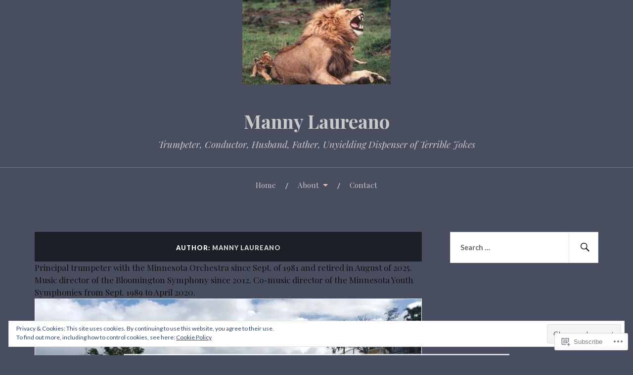

--- FILE ---
content_type: text/html; charset=UTF-8
request_url: https://mannylaureano.com/author/kahunamanny/page/3/
body_size: 26316
content:
<!DOCTYPE html>
<html lang="en">
<head>
<meta charset="UTF-8">
<meta name="viewport" content="width=device-width, initial-scale=1">
<link rel="profile" href="http://gmpg.org/xfn/11">
<link rel="pingback" href="https://mannylaureano.com/xmlrpc.php">

<title>Manny Laureano &#8211; Page 3 &#8211; Manny Laureano</title>
<meta name='robots' content='max-image-preview:large' />

<!-- Async WordPress.com Remote Login -->
<script id="wpcom_remote_login_js">
var wpcom_remote_login_extra_auth = '';
function wpcom_remote_login_remove_dom_node_id( element_id ) {
	var dom_node = document.getElementById( element_id );
	if ( dom_node ) { dom_node.parentNode.removeChild( dom_node ); }
}
function wpcom_remote_login_remove_dom_node_classes( class_name ) {
	var dom_nodes = document.querySelectorAll( '.' + class_name );
	for ( var i = 0; i < dom_nodes.length; i++ ) {
		dom_nodes[ i ].parentNode.removeChild( dom_nodes[ i ] );
	}
}
function wpcom_remote_login_final_cleanup() {
	wpcom_remote_login_remove_dom_node_classes( "wpcom_remote_login_msg" );
	wpcom_remote_login_remove_dom_node_id( "wpcom_remote_login_key" );
	wpcom_remote_login_remove_dom_node_id( "wpcom_remote_login_validate" );
	wpcom_remote_login_remove_dom_node_id( "wpcom_remote_login_js" );
	wpcom_remote_login_remove_dom_node_id( "wpcom_request_access_iframe" );
	wpcom_remote_login_remove_dom_node_id( "wpcom_request_access_styles" );
}

// Watch for messages back from the remote login
window.addEventListener( "message", function( e ) {
	if ( e.origin === "https://r-login.wordpress.com" ) {
		var data = {};
		try {
			data = JSON.parse( e.data );
		} catch( e ) {
			wpcom_remote_login_final_cleanup();
			return;
		}

		if ( data.msg === 'LOGIN' ) {
			// Clean up the login check iframe
			wpcom_remote_login_remove_dom_node_id( "wpcom_remote_login_key" );

			var id_regex = new RegExp( /^[0-9]+$/ );
			var token_regex = new RegExp( /^.*|.*|.*$/ );
			if (
				token_regex.test( data.token )
				&& id_regex.test( data.wpcomid )
			) {
				// We have everything we need to ask for a login
				var script = document.createElement( "script" );
				script.setAttribute( "id", "wpcom_remote_login_validate" );
				script.src = '/remote-login.php?wpcom_remote_login=validate'
					+ '&wpcomid=' + data.wpcomid
					+ '&token=' + encodeURIComponent( data.token )
					+ '&host=' + window.location.protocol
					+ '//' + window.location.hostname
					+ '&postid=152'
					+ '&is_singular=';
				document.body.appendChild( script );
			}

			return;
		}

		// Safari ITP, not logged in, so redirect
		if ( data.msg === 'LOGIN-REDIRECT' ) {
			window.location = 'https://wordpress.com/log-in?redirect_to=' + window.location.href;
			return;
		}

		// Safari ITP, storage access failed, remove the request
		if ( data.msg === 'LOGIN-REMOVE' ) {
			var css_zap = 'html { -webkit-transition: margin-top 1s; transition: margin-top 1s; } /* 9001 */ html { margin-top: 0 !important; } * html body { margin-top: 0 !important; } @media screen and ( max-width: 782px ) { html { margin-top: 0 !important; } * html body { margin-top: 0 !important; } }';
			var style_zap = document.createElement( 'style' );
			style_zap.type = 'text/css';
			style_zap.appendChild( document.createTextNode( css_zap ) );
			document.body.appendChild( style_zap );

			var e = document.getElementById( 'wpcom_request_access_iframe' );
			e.parentNode.removeChild( e );

			document.cookie = 'wordpress_com_login_access=denied; path=/; max-age=31536000';

			return;
		}

		// Safari ITP
		if ( data.msg === 'REQUEST_ACCESS' ) {
			console.log( 'request access: safari' );

			// Check ITP iframe enable/disable knob
			if ( wpcom_remote_login_extra_auth !== 'safari_itp_iframe' ) {
				return;
			}

			// If we are in a "private window" there is no ITP.
			var private_window = false;
			try {
				var opendb = window.openDatabase( null, null, null, null );
			} catch( e ) {
				private_window = true;
			}

			if ( private_window ) {
				console.log( 'private window' );
				return;
			}

			var iframe = document.createElement( 'iframe' );
			iframe.id = 'wpcom_request_access_iframe';
			iframe.setAttribute( 'scrolling', 'no' );
			iframe.setAttribute( 'sandbox', 'allow-storage-access-by-user-activation allow-scripts allow-same-origin allow-top-navigation-by-user-activation' );
			iframe.src = 'https://r-login.wordpress.com/remote-login.php?wpcom_remote_login=request_access&origin=' + encodeURIComponent( data.origin ) + '&wpcomid=' + encodeURIComponent( data.wpcomid );

			var css = 'html { -webkit-transition: margin-top 1s; transition: margin-top 1s; } /* 9001 */ html { margin-top: 46px !important; } * html body { margin-top: 46px !important; } @media screen and ( max-width: 660px ) { html { margin-top: 71px !important; } * html body { margin-top: 71px !important; } #wpcom_request_access_iframe { display: block; height: 71px !important; } } #wpcom_request_access_iframe { border: 0px; height: 46px; position: fixed; top: 0; left: 0; width: 100%; min-width: 100%; z-index: 99999; background: #23282d; } ';

			var style = document.createElement( 'style' );
			style.type = 'text/css';
			style.id = 'wpcom_request_access_styles';
			style.appendChild( document.createTextNode( css ) );
			document.body.appendChild( style );

			document.body.appendChild( iframe );
		}

		if ( data.msg === 'DONE' ) {
			wpcom_remote_login_final_cleanup();
		}
	}
}, false );

// Inject the remote login iframe after the page has had a chance to load
// more critical resources
window.addEventListener( "DOMContentLoaded", function( e ) {
	var iframe = document.createElement( "iframe" );
	iframe.style.display = "none";
	iframe.setAttribute( "scrolling", "no" );
	iframe.setAttribute( "id", "wpcom_remote_login_key" );
	iframe.src = "https://r-login.wordpress.com/remote-login.php"
		+ "?wpcom_remote_login=key"
		+ "&origin=aHR0cHM6Ly9tYW5ueWxhdXJlYW5vLmNvbQ%3D%3D"
		+ "&wpcomid=138710606"
		+ "&time=" + Math.floor( Date.now() / 1000 );
	document.body.appendChild( iframe );
}, false );
</script>
<link rel='dns-prefetch' href='//s0.wp.com' />
<link rel='dns-prefetch' href='//fonts-api.wp.com' />
<link rel="alternate" type="application/rss+xml" title="Manny Laureano &raquo; Feed" href="https://mannylaureano.com/feed/" />
<link rel="alternate" type="application/rss+xml" title="Manny Laureano &raquo; Comments Feed" href="https://mannylaureano.com/comments/feed/" />
<link rel="alternate" type="application/rss+xml" title="Manny Laureano &raquo; Posts by Manny Laureano Feed" href="https://mannylaureano.com/author/kahunamanny/feed/" />
	<script type="text/javascript">
		/* <![CDATA[ */
		function addLoadEvent(func) {
			var oldonload = window.onload;
			if (typeof window.onload != 'function') {
				window.onload = func;
			} else {
				window.onload = function () {
					oldonload();
					func();
				}
			}
		}
		/* ]]> */
	</script>
	<link crossorigin='anonymous' rel='stylesheet' id='all-css-0-1' href='/_static/??/wp-content/mu-plugins/widgets/eu-cookie-law/templates/style.css,/wp-content/mu-plugins/jetpack-plugin/sun/modules/infinite-scroll/infinity.css?m=1753279645j&cssminify=yes' type='text/css' media='all' />
<style id='wp-emoji-styles-inline-css'>

	img.wp-smiley, img.emoji {
		display: inline !important;
		border: none !important;
		box-shadow: none !important;
		height: 1em !important;
		width: 1em !important;
		margin: 0 0.07em !important;
		vertical-align: -0.1em !important;
		background: none !important;
		padding: 0 !important;
	}
/*# sourceURL=wp-emoji-styles-inline-css */
</style>
<link crossorigin='anonymous' rel='stylesheet' id='all-css-2-1' href='/wp-content/plugins/gutenberg-core/v22.2.0/build/styles/block-library/style.css?m=1764855221i&cssminify=yes' type='text/css' media='all' />
<style id='wp-block-library-inline-css'>
.has-text-align-justify {
	text-align:justify;
}
.has-text-align-justify{text-align:justify;}

/*# sourceURL=wp-block-library-inline-css */
</style><style id='global-styles-inline-css'>
:root{--wp--preset--aspect-ratio--square: 1;--wp--preset--aspect-ratio--4-3: 4/3;--wp--preset--aspect-ratio--3-4: 3/4;--wp--preset--aspect-ratio--3-2: 3/2;--wp--preset--aspect-ratio--2-3: 2/3;--wp--preset--aspect-ratio--16-9: 16/9;--wp--preset--aspect-ratio--9-16: 9/16;--wp--preset--color--black: #000000;--wp--preset--color--cyan-bluish-gray: #abb8c3;--wp--preset--color--white: #ffffff;--wp--preset--color--pale-pink: #f78da7;--wp--preset--color--vivid-red: #cf2e2e;--wp--preset--color--luminous-vivid-orange: #ff6900;--wp--preset--color--luminous-vivid-amber: #fcb900;--wp--preset--color--light-green-cyan: #7bdcb5;--wp--preset--color--vivid-green-cyan: #00d084;--wp--preset--color--pale-cyan-blue: #8ed1fc;--wp--preset--color--vivid-cyan-blue: #0693e3;--wp--preset--color--vivid-purple: #9b51e0;--wp--preset--gradient--vivid-cyan-blue-to-vivid-purple: linear-gradient(135deg,rgb(6,147,227) 0%,rgb(155,81,224) 100%);--wp--preset--gradient--light-green-cyan-to-vivid-green-cyan: linear-gradient(135deg,rgb(122,220,180) 0%,rgb(0,208,130) 100%);--wp--preset--gradient--luminous-vivid-amber-to-luminous-vivid-orange: linear-gradient(135deg,rgb(252,185,0) 0%,rgb(255,105,0) 100%);--wp--preset--gradient--luminous-vivid-orange-to-vivid-red: linear-gradient(135deg,rgb(255,105,0) 0%,rgb(207,46,46) 100%);--wp--preset--gradient--very-light-gray-to-cyan-bluish-gray: linear-gradient(135deg,rgb(238,238,238) 0%,rgb(169,184,195) 100%);--wp--preset--gradient--cool-to-warm-spectrum: linear-gradient(135deg,rgb(74,234,220) 0%,rgb(151,120,209) 20%,rgb(207,42,186) 40%,rgb(238,44,130) 60%,rgb(251,105,98) 80%,rgb(254,248,76) 100%);--wp--preset--gradient--blush-light-purple: linear-gradient(135deg,rgb(255,206,236) 0%,rgb(152,150,240) 100%);--wp--preset--gradient--blush-bordeaux: linear-gradient(135deg,rgb(254,205,165) 0%,rgb(254,45,45) 50%,rgb(107,0,62) 100%);--wp--preset--gradient--luminous-dusk: linear-gradient(135deg,rgb(255,203,112) 0%,rgb(199,81,192) 50%,rgb(65,88,208) 100%);--wp--preset--gradient--pale-ocean: linear-gradient(135deg,rgb(255,245,203) 0%,rgb(182,227,212) 50%,rgb(51,167,181) 100%);--wp--preset--gradient--electric-grass: linear-gradient(135deg,rgb(202,248,128) 0%,rgb(113,206,126) 100%);--wp--preset--gradient--midnight: linear-gradient(135deg,rgb(2,3,129) 0%,rgb(40,116,252) 100%);--wp--preset--font-size--small: 13px;--wp--preset--font-size--medium: 20px;--wp--preset--font-size--large: 36px;--wp--preset--font-size--x-large: 42px;--wp--preset--font-family--albert-sans: 'Albert Sans', sans-serif;--wp--preset--font-family--alegreya: Alegreya, serif;--wp--preset--font-family--arvo: Arvo, serif;--wp--preset--font-family--bodoni-moda: 'Bodoni Moda', serif;--wp--preset--font-family--bricolage-grotesque: 'Bricolage Grotesque', sans-serif;--wp--preset--font-family--cabin: Cabin, sans-serif;--wp--preset--font-family--chivo: Chivo, sans-serif;--wp--preset--font-family--commissioner: Commissioner, sans-serif;--wp--preset--font-family--cormorant: Cormorant, serif;--wp--preset--font-family--courier-prime: 'Courier Prime', monospace;--wp--preset--font-family--crimson-pro: 'Crimson Pro', serif;--wp--preset--font-family--dm-mono: 'DM Mono', monospace;--wp--preset--font-family--dm-sans: 'DM Sans', sans-serif;--wp--preset--font-family--dm-serif-display: 'DM Serif Display', serif;--wp--preset--font-family--domine: Domine, serif;--wp--preset--font-family--eb-garamond: 'EB Garamond', serif;--wp--preset--font-family--epilogue: Epilogue, sans-serif;--wp--preset--font-family--fahkwang: Fahkwang, sans-serif;--wp--preset--font-family--figtree: Figtree, sans-serif;--wp--preset--font-family--fira-sans: 'Fira Sans', sans-serif;--wp--preset--font-family--fjalla-one: 'Fjalla One', sans-serif;--wp--preset--font-family--fraunces: Fraunces, serif;--wp--preset--font-family--gabarito: Gabarito, system-ui;--wp--preset--font-family--ibm-plex-mono: 'IBM Plex Mono', monospace;--wp--preset--font-family--ibm-plex-sans: 'IBM Plex Sans', sans-serif;--wp--preset--font-family--ibarra-real-nova: 'Ibarra Real Nova', serif;--wp--preset--font-family--instrument-serif: 'Instrument Serif', serif;--wp--preset--font-family--inter: Inter, sans-serif;--wp--preset--font-family--josefin-sans: 'Josefin Sans', sans-serif;--wp--preset--font-family--jost: Jost, sans-serif;--wp--preset--font-family--libre-baskerville: 'Libre Baskerville', serif;--wp--preset--font-family--libre-franklin: 'Libre Franklin', sans-serif;--wp--preset--font-family--literata: Literata, serif;--wp--preset--font-family--lora: Lora, serif;--wp--preset--font-family--merriweather: Merriweather, serif;--wp--preset--font-family--montserrat: Montserrat, sans-serif;--wp--preset--font-family--newsreader: Newsreader, serif;--wp--preset--font-family--noto-sans-mono: 'Noto Sans Mono', sans-serif;--wp--preset--font-family--nunito: Nunito, sans-serif;--wp--preset--font-family--open-sans: 'Open Sans', sans-serif;--wp--preset--font-family--overpass: Overpass, sans-serif;--wp--preset--font-family--pt-serif: 'PT Serif', serif;--wp--preset--font-family--petrona: Petrona, serif;--wp--preset--font-family--piazzolla: Piazzolla, serif;--wp--preset--font-family--playfair-display: 'Playfair Display', serif;--wp--preset--font-family--plus-jakarta-sans: 'Plus Jakarta Sans', sans-serif;--wp--preset--font-family--poppins: Poppins, sans-serif;--wp--preset--font-family--raleway: Raleway, sans-serif;--wp--preset--font-family--roboto: Roboto, sans-serif;--wp--preset--font-family--roboto-slab: 'Roboto Slab', serif;--wp--preset--font-family--rubik: Rubik, sans-serif;--wp--preset--font-family--rufina: Rufina, serif;--wp--preset--font-family--sora: Sora, sans-serif;--wp--preset--font-family--source-sans-3: 'Source Sans 3', sans-serif;--wp--preset--font-family--source-serif-4: 'Source Serif 4', serif;--wp--preset--font-family--space-mono: 'Space Mono', monospace;--wp--preset--font-family--syne: Syne, sans-serif;--wp--preset--font-family--texturina: Texturina, serif;--wp--preset--font-family--urbanist: Urbanist, sans-serif;--wp--preset--font-family--work-sans: 'Work Sans', sans-serif;--wp--preset--spacing--20: 0.44rem;--wp--preset--spacing--30: 0.67rem;--wp--preset--spacing--40: 1rem;--wp--preset--spacing--50: 1.5rem;--wp--preset--spacing--60: 2.25rem;--wp--preset--spacing--70: 3.38rem;--wp--preset--spacing--80: 5.06rem;--wp--preset--shadow--natural: 6px 6px 9px rgba(0, 0, 0, 0.2);--wp--preset--shadow--deep: 12px 12px 50px rgba(0, 0, 0, 0.4);--wp--preset--shadow--sharp: 6px 6px 0px rgba(0, 0, 0, 0.2);--wp--preset--shadow--outlined: 6px 6px 0px -3px rgb(255, 255, 255), 6px 6px rgb(0, 0, 0);--wp--preset--shadow--crisp: 6px 6px 0px rgb(0, 0, 0);}:where(.is-layout-flex){gap: 0.5em;}:where(.is-layout-grid){gap: 0.5em;}body .is-layout-flex{display: flex;}.is-layout-flex{flex-wrap: wrap;align-items: center;}.is-layout-flex > :is(*, div){margin: 0;}body .is-layout-grid{display: grid;}.is-layout-grid > :is(*, div){margin: 0;}:where(.wp-block-columns.is-layout-flex){gap: 2em;}:where(.wp-block-columns.is-layout-grid){gap: 2em;}:where(.wp-block-post-template.is-layout-flex){gap: 1.25em;}:where(.wp-block-post-template.is-layout-grid){gap: 1.25em;}.has-black-color{color: var(--wp--preset--color--black) !important;}.has-cyan-bluish-gray-color{color: var(--wp--preset--color--cyan-bluish-gray) !important;}.has-white-color{color: var(--wp--preset--color--white) !important;}.has-pale-pink-color{color: var(--wp--preset--color--pale-pink) !important;}.has-vivid-red-color{color: var(--wp--preset--color--vivid-red) !important;}.has-luminous-vivid-orange-color{color: var(--wp--preset--color--luminous-vivid-orange) !important;}.has-luminous-vivid-amber-color{color: var(--wp--preset--color--luminous-vivid-amber) !important;}.has-light-green-cyan-color{color: var(--wp--preset--color--light-green-cyan) !important;}.has-vivid-green-cyan-color{color: var(--wp--preset--color--vivid-green-cyan) !important;}.has-pale-cyan-blue-color{color: var(--wp--preset--color--pale-cyan-blue) !important;}.has-vivid-cyan-blue-color{color: var(--wp--preset--color--vivid-cyan-blue) !important;}.has-vivid-purple-color{color: var(--wp--preset--color--vivid-purple) !important;}.has-black-background-color{background-color: var(--wp--preset--color--black) !important;}.has-cyan-bluish-gray-background-color{background-color: var(--wp--preset--color--cyan-bluish-gray) !important;}.has-white-background-color{background-color: var(--wp--preset--color--white) !important;}.has-pale-pink-background-color{background-color: var(--wp--preset--color--pale-pink) !important;}.has-vivid-red-background-color{background-color: var(--wp--preset--color--vivid-red) !important;}.has-luminous-vivid-orange-background-color{background-color: var(--wp--preset--color--luminous-vivid-orange) !important;}.has-luminous-vivid-amber-background-color{background-color: var(--wp--preset--color--luminous-vivid-amber) !important;}.has-light-green-cyan-background-color{background-color: var(--wp--preset--color--light-green-cyan) !important;}.has-vivid-green-cyan-background-color{background-color: var(--wp--preset--color--vivid-green-cyan) !important;}.has-pale-cyan-blue-background-color{background-color: var(--wp--preset--color--pale-cyan-blue) !important;}.has-vivid-cyan-blue-background-color{background-color: var(--wp--preset--color--vivid-cyan-blue) !important;}.has-vivid-purple-background-color{background-color: var(--wp--preset--color--vivid-purple) !important;}.has-black-border-color{border-color: var(--wp--preset--color--black) !important;}.has-cyan-bluish-gray-border-color{border-color: var(--wp--preset--color--cyan-bluish-gray) !important;}.has-white-border-color{border-color: var(--wp--preset--color--white) !important;}.has-pale-pink-border-color{border-color: var(--wp--preset--color--pale-pink) !important;}.has-vivid-red-border-color{border-color: var(--wp--preset--color--vivid-red) !important;}.has-luminous-vivid-orange-border-color{border-color: var(--wp--preset--color--luminous-vivid-orange) !important;}.has-luminous-vivid-amber-border-color{border-color: var(--wp--preset--color--luminous-vivid-amber) !important;}.has-light-green-cyan-border-color{border-color: var(--wp--preset--color--light-green-cyan) !important;}.has-vivid-green-cyan-border-color{border-color: var(--wp--preset--color--vivid-green-cyan) !important;}.has-pale-cyan-blue-border-color{border-color: var(--wp--preset--color--pale-cyan-blue) !important;}.has-vivid-cyan-blue-border-color{border-color: var(--wp--preset--color--vivid-cyan-blue) !important;}.has-vivid-purple-border-color{border-color: var(--wp--preset--color--vivid-purple) !important;}.has-vivid-cyan-blue-to-vivid-purple-gradient-background{background: var(--wp--preset--gradient--vivid-cyan-blue-to-vivid-purple) !important;}.has-light-green-cyan-to-vivid-green-cyan-gradient-background{background: var(--wp--preset--gradient--light-green-cyan-to-vivid-green-cyan) !important;}.has-luminous-vivid-amber-to-luminous-vivid-orange-gradient-background{background: var(--wp--preset--gradient--luminous-vivid-amber-to-luminous-vivid-orange) !important;}.has-luminous-vivid-orange-to-vivid-red-gradient-background{background: var(--wp--preset--gradient--luminous-vivid-orange-to-vivid-red) !important;}.has-very-light-gray-to-cyan-bluish-gray-gradient-background{background: var(--wp--preset--gradient--very-light-gray-to-cyan-bluish-gray) !important;}.has-cool-to-warm-spectrum-gradient-background{background: var(--wp--preset--gradient--cool-to-warm-spectrum) !important;}.has-blush-light-purple-gradient-background{background: var(--wp--preset--gradient--blush-light-purple) !important;}.has-blush-bordeaux-gradient-background{background: var(--wp--preset--gradient--blush-bordeaux) !important;}.has-luminous-dusk-gradient-background{background: var(--wp--preset--gradient--luminous-dusk) !important;}.has-pale-ocean-gradient-background{background: var(--wp--preset--gradient--pale-ocean) !important;}.has-electric-grass-gradient-background{background: var(--wp--preset--gradient--electric-grass) !important;}.has-midnight-gradient-background{background: var(--wp--preset--gradient--midnight) !important;}.has-small-font-size{font-size: var(--wp--preset--font-size--small) !important;}.has-medium-font-size{font-size: var(--wp--preset--font-size--medium) !important;}.has-large-font-size{font-size: var(--wp--preset--font-size--large) !important;}.has-x-large-font-size{font-size: var(--wp--preset--font-size--x-large) !important;}.has-albert-sans-font-family{font-family: var(--wp--preset--font-family--albert-sans) !important;}.has-alegreya-font-family{font-family: var(--wp--preset--font-family--alegreya) !important;}.has-arvo-font-family{font-family: var(--wp--preset--font-family--arvo) !important;}.has-bodoni-moda-font-family{font-family: var(--wp--preset--font-family--bodoni-moda) !important;}.has-bricolage-grotesque-font-family{font-family: var(--wp--preset--font-family--bricolage-grotesque) !important;}.has-cabin-font-family{font-family: var(--wp--preset--font-family--cabin) !important;}.has-chivo-font-family{font-family: var(--wp--preset--font-family--chivo) !important;}.has-commissioner-font-family{font-family: var(--wp--preset--font-family--commissioner) !important;}.has-cormorant-font-family{font-family: var(--wp--preset--font-family--cormorant) !important;}.has-courier-prime-font-family{font-family: var(--wp--preset--font-family--courier-prime) !important;}.has-crimson-pro-font-family{font-family: var(--wp--preset--font-family--crimson-pro) !important;}.has-dm-mono-font-family{font-family: var(--wp--preset--font-family--dm-mono) !important;}.has-dm-sans-font-family{font-family: var(--wp--preset--font-family--dm-sans) !important;}.has-dm-serif-display-font-family{font-family: var(--wp--preset--font-family--dm-serif-display) !important;}.has-domine-font-family{font-family: var(--wp--preset--font-family--domine) !important;}.has-eb-garamond-font-family{font-family: var(--wp--preset--font-family--eb-garamond) !important;}.has-epilogue-font-family{font-family: var(--wp--preset--font-family--epilogue) !important;}.has-fahkwang-font-family{font-family: var(--wp--preset--font-family--fahkwang) !important;}.has-figtree-font-family{font-family: var(--wp--preset--font-family--figtree) !important;}.has-fira-sans-font-family{font-family: var(--wp--preset--font-family--fira-sans) !important;}.has-fjalla-one-font-family{font-family: var(--wp--preset--font-family--fjalla-one) !important;}.has-fraunces-font-family{font-family: var(--wp--preset--font-family--fraunces) !important;}.has-gabarito-font-family{font-family: var(--wp--preset--font-family--gabarito) !important;}.has-ibm-plex-mono-font-family{font-family: var(--wp--preset--font-family--ibm-plex-mono) !important;}.has-ibm-plex-sans-font-family{font-family: var(--wp--preset--font-family--ibm-plex-sans) !important;}.has-ibarra-real-nova-font-family{font-family: var(--wp--preset--font-family--ibarra-real-nova) !important;}.has-instrument-serif-font-family{font-family: var(--wp--preset--font-family--instrument-serif) !important;}.has-inter-font-family{font-family: var(--wp--preset--font-family--inter) !important;}.has-josefin-sans-font-family{font-family: var(--wp--preset--font-family--josefin-sans) !important;}.has-jost-font-family{font-family: var(--wp--preset--font-family--jost) !important;}.has-libre-baskerville-font-family{font-family: var(--wp--preset--font-family--libre-baskerville) !important;}.has-libre-franklin-font-family{font-family: var(--wp--preset--font-family--libre-franklin) !important;}.has-literata-font-family{font-family: var(--wp--preset--font-family--literata) !important;}.has-lora-font-family{font-family: var(--wp--preset--font-family--lora) !important;}.has-merriweather-font-family{font-family: var(--wp--preset--font-family--merriweather) !important;}.has-montserrat-font-family{font-family: var(--wp--preset--font-family--montserrat) !important;}.has-newsreader-font-family{font-family: var(--wp--preset--font-family--newsreader) !important;}.has-noto-sans-mono-font-family{font-family: var(--wp--preset--font-family--noto-sans-mono) !important;}.has-nunito-font-family{font-family: var(--wp--preset--font-family--nunito) !important;}.has-open-sans-font-family{font-family: var(--wp--preset--font-family--open-sans) !important;}.has-overpass-font-family{font-family: var(--wp--preset--font-family--overpass) !important;}.has-pt-serif-font-family{font-family: var(--wp--preset--font-family--pt-serif) !important;}.has-petrona-font-family{font-family: var(--wp--preset--font-family--petrona) !important;}.has-piazzolla-font-family{font-family: var(--wp--preset--font-family--piazzolla) !important;}.has-playfair-display-font-family{font-family: var(--wp--preset--font-family--playfair-display) !important;}.has-plus-jakarta-sans-font-family{font-family: var(--wp--preset--font-family--plus-jakarta-sans) !important;}.has-poppins-font-family{font-family: var(--wp--preset--font-family--poppins) !important;}.has-raleway-font-family{font-family: var(--wp--preset--font-family--raleway) !important;}.has-roboto-font-family{font-family: var(--wp--preset--font-family--roboto) !important;}.has-roboto-slab-font-family{font-family: var(--wp--preset--font-family--roboto-slab) !important;}.has-rubik-font-family{font-family: var(--wp--preset--font-family--rubik) !important;}.has-rufina-font-family{font-family: var(--wp--preset--font-family--rufina) !important;}.has-sora-font-family{font-family: var(--wp--preset--font-family--sora) !important;}.has-source-sans-3-font-family{font-family: var(--wp--preset--font-family--source-sans-3) !important;}.has-source-serif-4-font-family{font-family: var(--wp--preset--font-family--source-serif-4) !important;}.has-space-mono-font-family{font-family: var(--wp--preset--font-family--space-mono) !important;}.has-syne-font-family{font-family: var(--wp--preset--font-family--syne) !important;}.has-texturina-font-family{font-family: var(--wp--preset--font-family--texturina) !important;}.has-urbanist-font-family{font-family: var(--wp--preset--font-family--urbanist) !important;}.has-work-sans-font-family{font-family: var(--wp--preset--font-family--work-sans) !important;}
/*# sourceURL=global-styles-inline-css */
</style>

<style id='classic-theme-styles-inline-css'>
/*! This file is auto-generated */
.wp-block-button__link{color:#fff;background-color:#32373c;border-radius:9999px;box-shadow:none;text-decoration:none;padding:calc(.667em + 2px) calc(1.333em + 2px);font-size:1.125em}.wp-block-file__button{background:#32373c;color:#fff;text-decoration:none}
/*# sourceURL=/wp-includes/css/classic-themes.min.css */
</style>
<link crossorigin='anonymous' rel='stylesheet' id='all-css-4-1' href='/_static/??-eJx9jsEKwjAQRH/IzVJprR7Eb2nSVaPZZskmLf69EaEKgpc5DO8Ng4uAi1OmKaOEcvGToos2RHdX3JpmbxpQzxIIEs2mxdFrXgnQ/AhknOoGv4a4wGcrUe1ZhvwimEY/UCCu2D9tkeqAtZJIFWqyLwz5WkX98d41SrEY4kwuDeeM67MTH5u+2/fdYde2tye6Qlgm&cssminify=yes' type='text/css' media='all' />
<link rel='stylesheet' id='lovecraft-fonts-css' href='https://fonts-api.wp.com/css?family=Playfair+Display%3A400%2C700%2C400italic%7CLato%3A400%2C400italic%2C700%2C700italic%2C900%2C900italic&#038;subset=latin%2Clatin-ext&#038;ver=6.9-RC2-61304' media='all' />
<link crossorigin='anonymous' rel='stylesheet' id='all-css-6-1' href='/_static/??-eJx9jtsKwjAQRH/IuHipxQfxUyRdtjE12Q3ZpMW/twUfKopvc2DOMDAlg8KFuECsJoXqPCsMVJLFx5tBK8PNM4IjpuxnQX/HLapuYLVZ7hRJIdUOgoyE2fYFliUtz0BmSijxS1odydQFcXN0MLdW+E9yJCYI2uKFP8D0wfq8qNd42bXNYd+eT8dmeAFssmIY&cssminify=yes' type='text/css' media='all' />
<link crossorigin='anonymous' rel='stylesheet' id='print-css-7-1' href='/wp-content/mu-plugins/global-print/global-print.css?m=1465851035i&cssminify=yes' type='text/css' media='print' />
<style id='jetpack-global-styles-frontend-style-inline-css'>
:root { --font-headings: unset; --font-base: unset; --font-headings-default: -apple-system,BlinkMacSystemFont,"Segoe UI",Roboto,Oxygen-Sans,Ubuntu,Cantarell,"Helvetica Neue",sans-serif; --font-base-default: -apple-system,BlinkMacSystemFont,"Segoe UI",Roboto,Oxygen-Sans,Ubuntu,Cantarell,"Helvetica Neue",sans-serif;}
/*# sourceURL=jetpack-global-styles-frontend-style-inline-css */
</style>
<link crossorigin='anonymous' rel='stylesheet' id='all-css-10-1' href='/wp-content/themes/h4/global.css?m=1420737423i&cssminify=yes' type='text/css' media='all' />
<script type="text/javascript" id="wpcom-actionbar-placeholder-js-extra">
/* <![CDATA[ */
var actionbardata = {"siteID":"138710606","postID":"0","siteURL":"https://mannylaureano.com","xhrURL":"https://mannylaureano.com/wp-admin/admin-ajax.php","nonce":"49b2c6b157","isLoggedIn":"","statusMessage":"","subsEmailDefault":"instantly","proxyScriptUrl":"https://s0.wp.com/wp-content/js/wpcom-proxy-request.js?m=1513050504i&amp;ver=20211021","i18n":{"followedText":"New posts from this site will now appear in your \u003Ca href=\"https://wordpress.com/reader\"\u003EReader\u003C/a\u003E","foldBar":"Collapse this bar","unfoldBar":"Expand this bar","shortLinkCopied":"Shortlink copied to clipboard."}};
//# sourceURL=wpcom-actionbar-placeholder-js-extra
/* ]]> */
</script>
<script type="text/javascript" id="jetpack-mu-wpcom-settings-js-before">
/* <![CDATA[ */
var JETPACK_MU_WPCOM_SETTINGS = {"assetsUrl":"https://s0.wp.com/wp-content/mu-plugins/jetpack-mu-wpcom-plugin/sun/jetpack_vendor/automattic/jetpack-mu-wpcom/src/build/"};
//# sourceURL=jetpack-mu-wpcom-settings-js-before
/* ]]> */
</script>
<script crossorigin='anonymous' type='text/javascript'  src='/_static/??/wp-content/js/rlt-proxy.js,/wp-content/blog-plugins/wordads-classes/js/cmp/v2/cmp-non-gdpr.js?m=1720530689j'></script>
<script type="text/javascript" id="rlt-proxy-js-after">
/* <![CDATA[ */
	rltInitialize( {"token":null,"iframeOrigins":["https:\/\/widgets.wp.com"]} );
//# sourceURL=rlt-proxy-js-after
/* ]]> */
</script>
<link rel="EditURI" type="application/rsd+xml" title="RSD" href="https://mannylaureano491218327.wordpress.com/xmlrpc.php?rsd" />
<meta name="generator" content="WordPress.com" />

<!-- Jetpack Open Graph Tags -->
<meta property="og:type" content="profile" />
<meta property="og:title" content="Manny Laureano" />
<meta property="og:url" content="http://mannylaureano951822451.wordpress.com" />
<meta property="og:description" content="Principal trumpeter with the Minnesota Orchestra since Sept. of 1981 and retired in August of 2025. 
Music director of the Bloomington Symphony since 2012.  
Co-music director of the Minnesota Yout…" />
<meta property="profile:first_name" content="Manny" />
<meta property="profile:last_name" content="Laureano" />
<meta property="og:site_name" content="Manny Laureano" />
<meta property="og:image" content="https://secure.gravatar.com/avatar/912c22033aa25f06b2ba648371f4acbd5781897c9fc4a39dd445e2383d9f176d?s=200&#038;d=identicon&#038;r=g" />
<meta property="og:image:alt" content="Manny Laureano" />
<meta property="og:locale" content="en_US" />

<!-- End Jetpack Open Graph Tags -->
<link rel="search" type="application/opensearchdescription+xml" href="https://mannylaureano.com/osd.xml" title="Manny Laureano" />
<link rel="search" type="application/opensearchdescription+xml" href="https://s1.wp.com/opensearch.xml" title="WordPress.com" />
<meta name="theme-color" content="#484e60" />
<meta name="description" content="Read all of the posts by Manny Laureano on Manny Laureano" />
<style type="text/css" id="custom-background-css">
body.custom-background { background-color: #484e60; }
</style>
			<script type="text/javascript">

			window.doNotSellCallback = function() {

				var linkElements = [
					'a[href="https://wordpress.com/?ref=footer_blog"]',
					'a[href="https://wordpress.com/?ref=footer_website"]',
					'a[href="https://wordpress.com/?ref=vertical_footer"]',
					'a[href^="https://wordpress.com/?ref=footer_segment_"]',
				].join(',');

				var dnsLink = document.createElement( 'a' );
				dnsLink.href = 'https://wordpress.com/advertising-program-optout/';
				dnsLink.classList.add( 'do-not-sell-link' );
				dnsLink.rel = 'nofollow';
				dnsLink.style.marginLeft = '0.5em';
				dnsLink.textContent = 'Do Not Sell or Share My Personal Information';

				var creditLinks = document.querySelectorAll( linkElements );

				if ( 0 === creditLinks.length ) {
					return false;
				}

				Array.prototype.forEach.call( creditLinks, function( el ) {
					el.insertAdjacentElement( 'afterend', dnsLink );
				});

				return true;
			};

		</script>
		<style type="text/css" id="custom-colors-css">.entry-content .page-links a:hover { color: #FFFFFF;}
.footer-widgets .tagcloud a:hover { color: #FFFFFF;}
.tags-links a:hover, .tagcloud a:hover { color: #FFFFFF;}
.sticky-post, .sticky-post .genericon { color: #FFFFFF;}
#infinite-handle span:hover { color: #FFFFFF;}
.main-navigation ul ul a, .main-navigation ul ul a:visited { color: #FFFFFF;}
.button:hover, button:hover, input[type="submit"]:hover, input[type="reset"]:hover, input[type="button"]:hover { color: #FFFFFF;}
.mobile-search, .mobile-search .search-field, .toggle-active .main-navigation li { border-color: #dddddd;}
.mobile-search, .mobile-search .search-field, .toggle-active .main-navigation li { border-color: rgba( 221, 221, 221, 0.3 );}
.toggles, .hentry, #wp-calendar th:first-child, #wp-calendar tbody td:first-child, #wp-calendar thead, #wp-calendar th, #wp-calendar td, .widget ul ul li:first-child, .main-navigation, .widget li, .widget + .widget, .site-footer { border-color: #dddddd;}
.toggles, .hentry, #wp-calendar th:first-child, #wp-calendar tbody td:first-child, #wp-calendar thead, #wp-calendar th, #wp-calendar td, .widget ul ul li:first-child, .main-navigation, .widget li, .widget + .widget, .site-footer { border-color: rgba( 221, 221, 221, 0.3 );}
#secondary a, #secondary a:visited, #secondary a:hover, #secondary a:active, #secondary a:focus { color: #C9C9C9;}
.main-navigation a, .main-navigation a:visited { color: #C9C9C9;}
.menu-toggle .bar { background-color: #C9C9C9;}
.site-title a, .site-title a:visited { color: #C9C9C9;}
.search-toggle { color: #C9C9C9;}
.site-description { color: #C9C9C9;}
#secondary { color: #C9C9C9;}
#wp-calendar, #wp-calendar caption, #wp-calendar tfoot a, #wp-calendar tfoot a:visited { color: #C9C9C9;}
.footer-widgets #wp-calendar { color: #111111;}
.widget_recent_comments .comment-author-link, .widget_recent_comments .comment-author-link a, .widget_authors a strong { color: #C9C9C9;}
#secondary .wp-caption-text, #secondary .gallery-caption { color: #C9C9C9;}
.main-navigation ul > li + li:before { color: #C9C9C9;}
.widget_archive li, .widget_categories li, .widget_meta li, .widget_nav_menu li, .widget_pages { color: #C9C9C9;}
.widget_archive li:before, .widget_categories li:before, .widget_meta li:before, .widget_nav_menu li:before, .widget_pages li:before, .widget_authors ul ul li:before, .widget_recent_comments li:before { color: #C9C9C9;}
body, .toggles { background-color: #484e60;}
a, a:visited, a:hover, a:active, a:focus { color: #CA2017;}
.comments-title span a, .comments-title span a:visited { color: #CA2017;}
.mobile-search .search-submit:hover { color: #CA2017;}
.entry-meta a, .entry-meta a:visited { color: #CA2017;}
.footer-widgets #wp-calendar thead th { color: #CA2017;}
.entry-meta a:hover, .entry-meta a:focus, .entry-meta a:active { border-bottom-color: #CA2017;}
.post-navigation a:hover, .post-navigation a:focus, .post-navigation a:active { color: #CA2017;}
.comment-navigation a:hover, .comment-navigation a:focus, .comment-navigation a:active { color: #CA2017;}
.search-submit:hover .genericon, .search-submit:focus .genericon, .search-submit:active .genericon { color: #CA2017;}
.main-navigation ul li:hover > a { color: #F1BDBB;}
#secondary #wp-calendar thead th, #wp-calendar tfoot a:hover { color: #F1BDBB;}
.search-toggle:hover, .search-toggle:active, .search-toggle:focus { color: #F1BDBB;}
.main-navigation ul > .page_item_has_children > a:after, .main-navigation ul > .menu-item-has-children > a:after { border-top-color: #F1BDBB;}
.main-navigation a:hover, .main-navigation a:active, .main-navigation a:focus { color: #F1BDBB;}
.toggle-active .main-navigation a, .toggle-active .main-navigation a:visited { color: #F1BDBB;}
.site-title a:hover, .site-title a:focus, .site-title a:active { color: #F1BDBB;}
.search-toggle.active { color: #F1BDBB;}
.menu-toggle.active .bar { background-color: #F1BDBB;}
.menu-toggle:hover .bar, .menu-toggle:active .bar, .menu-toggle:focus .bar { background-color: #F1BDBB;}
.toggle-active .main-navigation ul ul li:hover > a { color: #F1BDBB;}
.toggle-active .main-navigation ul ul a:hover, .toggle-active .main-navigation ul ul a:active, .toggle-active .main-navigation ul ul a:focus { color: #F1BDBB;}
.menu-toggle:hover .bar, .menu-toggle:active .bar, .menu-toggle:focus .bar { background-color: #F1BDBB;}
.main-navigation ul ul li:hover > a { color: #EC8882;}
.main-navigation ul ul a:hover, .main-navigation ul ul a:active, .main-navigation ul ul a:focus { color: #EC8882;}
.site-info a:hover, .site-info a:focus, .site-info a:active { color: #E9382F;}
.comment-author a:hover { color: #B11810;}
.entry-content blockquote:after { color: #C51E15;}
.site-info .sep { color: #E9382F;}
.entry-content .page-links a:hover { background-color: #ca2017;}
.bypostauthor .comment-author img { background-color: #ca2017;}
#infinite-handle span:hover { background-color: #ca2017;}
.tags-links a:hover:before, .tagcloud a:hover:before { border-right-color: #ca2017;}
.rtl .tags-links a:hover:before, .rtl .tagcloud a:hover:before { border-left-color: #ca2017;}
.sticky-post { background-color: #ca2017;}
.sticky-post:after { border-left-color: #ca2017;}
.sticky-post:after { border-right-color: #ca2017;}
.widget-title, .jetpack-recipe-title { border-color: #ca2017;}
.tags-links a:hover, .tagcloud a:hover { background-color: #ca2017;}
.footer-widgets .tagcloud a:hover { background-color: #ca2017;}
.footer-widgets .tagcloud a:hover:before { border-right-color: #ca2017;}
.rtl .footer-widgets .tagcloud a:hover:before { border-left-color: #ca2017;}
.button:hover, button:hover, input[type="submit"]:hover, input[type="reset"]:hover, input[type="button"]:hover { background-color: #ca2017;}
</style>
<link rel="icon" href="https://mannylaureano.com/wp-content/uploads/2017/11/cropped-laureano_manny.png?w=32" sizes="32x32" />
<link rel="icon" href="https://mannylaureano.com/wp-content/uploads/2017/11/cropped-laureano_manny.png?w=192" sizes="192x192" />
<link rel="apple-touch-icon" href="https://mannylaureano.com/wp-content/uploads/2017/11/cropped-laureano_manny.png?w=180" />
<meta name="msapplication-TileImage" content="https://mannylaureano.com/wp-content/uploads/2017/11/cropped-laureano_manny.png?w=270" />
<script type="text/javascript">
	window.google_analytics_uacct = "UA-52447-2";
</script>

<script type="text/javascript">
	var _gaq = _gaq || [];
	_gaq.push(['_setAccount', 'UA-52447-2']);
	_gaq.push(['_gat._anonymizeIp']);
	_gaq.push(['_setDomainName', 'none']);
	_gaq.push(['_setAllowLinker', true]);
	_gaq.push(['_initData']);
	_gaq.push(['_trackPageview']);

	(function() {
		var ga = document.createElement('script'); ga.type = 'text/javascript'; ga.async = true;
		ga.src = ('https:' == document.location.protocol ? 'https://ssl' : 'http://www') + '.google-analytics.com/ga.js';
		(document.getElementsByTagName('head')[0] || document.getElementsByTagName('body')[0]).appendChild(ga);
	})();
</script>
<link crossorigin='anonymous' rel='stylesheet' id='all-css-0-3' href='/_static/??-eJydzNEKwjAMheEXsoapc+xCfBSpWRjd0rQ0DWNvL8LmpYiX/+HwwZIdJqkkFaK5zDYGUZioZo/z1qAm8AiC8OSEs4IuIVM5ouoBfgZiGoxJAX1JpsSfzz786dXANLjRM1NZv9Xbv8db07XnU9dfL+30AlHOX2M=&cssminify=yes' type='text/css' media='all' />
</head>

<body class="archive paged author author-kahunamanny author-130900903 custom-background wp-custom-logo wp-embed-responsive paged-3 author-paged-3 wp-theme-publovecraft customizer-styles-applied no-header-image jetpack-reblog-enabled has-site-logo">
<div id="page" class="hfeed site">
	<a class="skip-link screen-reader-text" href="#content">Skip to content</a>

	<header id="masthead" class="site-header" role="banner">
		<div class="site-branding">
							<a href="https://mannylaureano.com/" class="site-logo-link" rel="home" itemprop="url"><img width="300" height="172" src="https://mannylaureano.com/wp-content/uploads/2018/01/butt-bite.jpg?w=300" class="site-logo attachment-lovecraft-site-logo" alt="" decoding="async" data-size="lovecraft-site-logo" itemprop="logo" srcset="https://mannylaureano.com/wp-content/uploads/2018/01/butt-bite.jpg?w=300 300w, https://mannylaureano.com/wp-content/uploads/2018/01/butt-bite.jpg?w=600 600w, https://mannylaureano.com/wp-content/uploads/2018/01/butt-bite.jpg?w=150 150w" sizes="(max-width: 300px) 100vw, 300px" data-attachment-id="188" data-permalink="https://mannylaureano.com/butt-bite-2/" data-orig-file="https://mannylaureano.com/wp-content/uploads/2018/01/butt-bite.jpg" data-orig-size="614,352" data-comments-opened="1" data-image-meta="{&quot;aperture&quot;:&quot;0&quot;,&quot;credit&quot;:&quot;&quot;,&quot;camera&quot;:&quot;&quot;,&quot;caption&quot;:&quot;&quot;,&quot;created_timestamp&quot;:&quot;0&quot;,&quot;copyright&quot;:&quot;&quot;,&quot;focal_length&quot;:&quot;0&quot;,&quot;iso&quot;:&quot;0&quot;,&quot;shutter_speed&quot;:&quot;0&quot;,&quot;title&quot;:&quot;&quot;,&quot;orientation&quot;:&quot;0&quot;}" data-image-title="butt bite" data-image-description="" data-image-caption="" data-medium-file="https://mannylaureano.com/wp-content/uploads/2018/01/butt-bite.jpg?w=300" data-large-file="https://mannylaureano.com/wp-content/uploads/2018/01/butt-bite.jpg?w=614" /></a>						<h1 class="site-title"><a href="https://mannylaureano.com/" rel="home">Manny Laureano</a></h1>
			<p class="site-description">Trumpeter, Conductor, Husband, Father, Unyielding Dispenser of Terrible Jokes</p>
		</div><!-- .site-branding -->

		<div class="toggles clear">
			<button class="menu-toggle toggle" aria-controls="primary-menu" aria-expanded="false">
				<div class="bar"></div>
				<div class="bar"></div>
				<div class="bar"></div>
				<span class="screen-reader-text">Menu</span>
			</button><!-- .menu-toggle -->
			<button class="search-toggle toggle">
				<div class="genericon genericon-search" aria-expanded="false">
					<span class="screen-reader-text">Search</span>
				</div><!-- .genericon-search -->
			</button><!-- .search-toggle -->
		</div><!-- .toggles -->

		<nav id="site-navigation" class="main-navigation" role="navigation">
			<div class="menu-primary-container"><ul id="primary-menu" class="menu"><li id="menu-item-8" class="menu-item menu-item-type-custom menu-item-object-custom menu-item-8"><a href="/">Home</a></li>
<li id="menu-item-9" class="menu-item menu-item-type-post_type menu-item-object-page menu-item-has-children menu-item-9"><a href="https://mannylaureano.com/about/">About</a>
<ul class="sub-menu">
	<li id="menu-item-69" class="menu-item menu-item-type-taxonomy menu-item-object-category menu-item-69"><a href="https://mannylaureano.com/category/trumpeter/">Trumpeter</a></li>
	<li id="menu-item-70" class="menu-item menu-item-type-taxonomy menu-item-object-category menu-item-70"><a href="https://mannylaureano.com/category/terrible-jokes/">Terrible Jokes</a></li>
</ul>
</li>
<li id="menu-item-10" class="menu-item menu-item-type-post_type menu-item-object-page menu-item-10"><a href="https://mannylaureano.com/contact/">Contact</a></li>
</ul></div>		</nav><!-- #site-navigation -->

		<div class="mobile-search">
			<form role="search" method="get" class="search-form" action="https://mannylaureano.com/">
	<label>
		<span class="screen-reader-text">Search for:</span>
		<input type="search" class="search-field" placeholder="Search …" value="" name="s" title="Search for:" />
	</label>
	<button type="submit" class="search-submit">
		<span class="genericon genericon-search">
			<span class="screen-reader-text">Search</span>
		</span>
	</button>
</form>		</div>
	</header><!-- #masthead -->

	
	<div id="content" class="site-content">

	<div id="primary" class="content-area">
		<main id="main" class="site-main" role="main">

		
			<header class="page-header">
				<h1 class="page-title">Author: <span>Manny Laureano</span></h1><div class="taxonomy-description">Principal trumpeter with the Minnesota Orchestra since Sept. of 1981 and retired in August of 2025. 
Music director of the Bloomington Symphony since 2012.  
Co-music director of the Minnesota Youth Symphonies from Sept. 1989 to April 2020.</div>			</header><!-- .page-header -->

						
				
<article id="post-152" class="post-152 post type-post status-publish format-standard has-post-thumbnail hentry category-uncategorized">
				<a href="https://mannylaureano.com/2018/01/05/home-of-the-samaritans-part-two/" title="Home of the Samaritans (part&nbsp;two)"><img width="900" height="506" src="https://mannylaureano.com/wp-content/uploads/2018/01/pr34.jpg?w=900" class="attachment-lovecraft-post-image size-lovecraft-post-image wp-post-image" alt="" decoding="async" srcset="https://mannylaureano.com/wp-content/uploads/2018/01/pr34.jpg?w=900 900w, https://mannylaureano.com/wp-content/uploads/2018/01/pr34.jpg?w=150 150w, https://mannylaureano.com/wp-content/uploads/2018/01/pr34.jpg?w=300 300w, https://mannylaureano.com/wp-content/uploads/2018/01/pr34.jpg?w=768 768w, https://mannylaureano.com/wp-content/uploads/2018/01/pr34.jpg?w=1024 1024w, https://mannylaureano.com/wp-content/uploads/2018/01/pr34.jpg 1117w" sizes="(max-width: 900px) 100vw, 900px" data-attachment-id="147" data-permalink="https://mannylaureano.com/2018/01/04/home-of-the-samaritans-part-one/pr34/" data-orig-file="https://mannylaureano.com/wp-content/uploads/2018/01/pr34.jpg" data-orig-size="1117,628" data-comments-opened="1" data-image-meta="{&quot;aperture&quot;:&quot;0&quot;,&quot;credit&quot;:&quot;&quot;,&quot;camera&quot;:&quot;&quot;,&quot;caption&quot;:&quot;&quot;,&quot;created_timestamp&quot;:&quot;0&quot;,&quot;copyright&quot;:&quot;&quot;,&quot;focal_length&quot;:&quot;0&quot;,&quot;iso&quot;:&quot;0&quot;,&quot;shutter_speed&quot;:&quot;0&quot;,&quot;title&quot;:&quot;&quot;,&quot;orientation&quot;:&quot;0&quot;}" data-image-title="PR34" data-image-description="" data-image-caption="" data-medium-file="https://mannylaureano.com/wp-content/uploads/2018/01/pr34.jpg?w=300" data-large-file="https://mannylaureano.com/wp-content/uploads/2018/01/pr34.jpg?w=640" /></a>
		<div class="entry-wrapper">
		<header class="entry-header">
			<h1 class="entry-title"><a href="https://mannylaureano.com/2018/01/05/home-of-the-samaritans-part-two/" rel="bookmark">Home of the Samaritans (part&nbsp;two)</a></h1>
						<div class="entry-meta">
				<span class="posted-on">On <a href="https://mannylaureano.com/2018/01/05/home-of-the-samaritans-part-two/" rel="bookmark"><time class="entry-date published" datetime="2018-01-05T01:11:38+00:00">January 5, 2018</time><time class="updated" datetime="2018-01-05T01:12:45+00:00">January 5, 2018</time></a></span><span class="byline"> By <span class="author vcard"><a class="url fn n" href="https://mannylaureano.com/author/kahunamanny/">Manny Laureano</a></span></span><span class="cat-links">In <a href="https://mannylaureano.com/category/uncategorized/" rel="category tag">Uncategorized</a></span><span class="comments-link"><a href="https://mannylaureano.com/2018/01/05/home-of-the-samaritans-part-two/#respond">Leave a comment</a></span>			</div><!-- .entry-meta -->
					</header><!-- .entry-header -->

		<div class="entry-content">
			<p>Directions to anywhere in Puerto Rico used to be about landmarks rather than road signs (today, GPS has erased a bit of the charm of stopping to ask the locals about where you were and where you needed to go). Couple that with a unique philosophy about driving rules to make getting around a separate &hellip; <p><a href="https://mannylaureano.com/2018/01/05/home-of-the-samaritans-part-two/" class="more-link">Continue reading <span class="screen-reader-text">Home of the Samaritans (part&nbsp;two)</span></a></p></p>
			
					</div><!-- .entry-content -->
	</div>
</article><!-- #post-## -->

			
				
<article id="post-145" class="post-145 post type-post status-publish format-standard has-post-thumbnail hentry category-uncategorized">
				<a href="https://mannylaureano.com/2018/01/04/home-of-the-samaritans-part-one/" title="Home of the Samaritans (part&nbsp;one)"><img width="900" height="506" src="https://mannylaureano.com/wp-content/uploads/2018/01/pr27.jpg?w=900" class="attachment-lovecraft-post-image size-lovecraft-post-image wp-post-image" alt="" decoding="async" srcset="https://mannylaureano.com/wp-content/uploads/2018/01/pr27.jpg?w=900 900w, https://mannylaureano.com/wp-content/uploads/2018/01/pr27.jpg?w=150 150w, https://mannylaureano.com/wp-content/uploads/2018/01/pr27.jpg?w=300 300w, https://mannylaureano.com/wp-content/uploads/2018/01/pr27.jpg?w=768 768w, https://mannylaureano.com/wp-content/uploads/2018/01/pr27.jpg?w=1024 1024w, https://mannylaureano.com/wp-content/uploads/2018/01/pr27.jpg 1117w" sizes="(max-width: 900px) 100vw, 900px" data-attachment-id="146" data-permalink="https://mannylaureano.com/2018/01/04/home-of-the-samaritans-part-one/pr27/" data-orig-file="https://mannylaureano.com/wp-content/uploads/2018/01/pr27.jpg" data-orig-size="1117,628" data-comments-opened="1" data-image-meta="{&quot;aperture&quot;:&quot;0&quot;,&quot;credit&quot;:&quot;&quot;,&quot;camera&quot;:&quot;&quot;,&quot;caption&quot;:&quot;&quot;,&quot;created_timestamp&quot;:&quot;0&quot;,&quot;copyright&quot;:&quot;&quot;,&quot;focal_length&quot;:&quot;0&quot;,&quot;iso&quot;:&quot;0&quot;,&quot;shutter_speed&quot;:&quot;0&quot;,&quot;title&quot;:&quot;&quot;,&quot;orientation&quot;:&quot;0&quot;}" data-image-title="PR27" data-image-description="" data-image-caption="" data-medium-file="https://mannylaureano.com/wp-content/uploads/2018/01/pr27.jpg?w=300" data-large-file="https://mannylaureano.com/wp-content/uploads/2018/01/pr27.jpg?w=640" /></a>
		<div class="entry-wrapper">
		<header class="entry-header">
			<h1 class="entry-title"><a href="https://mannylaureano.com/2018/01/04/home-of-the-samaritans-part-one/" rel="bookmark">Home of the Samaritans (part&nbsp;one)</a></h1>
						<div class="entry-meta">
				<span class="posted-on">On <a href="https://mannylaureano.com/2018/01/04/home-of-the-samaritans-part-one/" rel="bookmark"><time class="entry-date published" datetime="2018-01-04T13:58:57+00:00">January 4, 2018</time><time class="updated" datetime="2018-01-04T14:18:07+00:00">January 4, 2018</time></a></span><span class="byline"> By <span class="author vcard"><a class="url fn n" href="https://mannylaureano.com/author/kahunamanny/">Manny Laureano</a></span></span><span class="cat-links">In <a href="https://mannylaureano.com/category/uncategorized/" rel="category tag">Uncategorized</a></span><span class="comments-link"><a href="https://mannylaureano.com/2018/01/04/home-of-the-samaritans-part-one/#respond">Leave a comment</a></span>			</div><!-- .entry-meta -->
					</header><!-- .entry-header -->

		<div class="entry-content">
			<p>On the way in to San Lorenzo, PR one thing was evident: Boricuas use their music to uplift themselves when times are tough. It seems a somewhat obvious point but it was never so clear until this trip as I listened to stations on the rental car radio. Song after song exhorted the importance of &hellip; <p><a href="https://mannylaureano.com/2018/01/04/home-of-the-samaritans-part-one/" class="more-link">Continue reading <span class="screen-reader-text">Home of the Samaritans (part&nbsp;one)</span></a></p></p><div id="atatags-370373-6962be89c1292">
		<script type="text/javascript">
			__ATA = window.__ATA || {};
			__ATA.cmd = window.__ATA.cmd || [];
			__ATA.cmd.push(function() {
				__ATA.initVideoSlot('atatags-370373-6962be89c1292', {
					sectionId: '370373',
					format: 'inread'
				});
			});
		</script>
	</div>
			
					</div><!-- .entry-content -->
	</div>
</article><!-- #post-## -->

			
				
<article id="post-140" class="post-140 post type-post status-publish format-standard has-post-thumbnail hentry category-uncategorized">
				<a href="https://mannylaureano.com/2018/01/04/the-two-sisters-visit-puerto-rico-part-three/" title="The Two Sisters Visit Puerto Rico (part&nbsp;three)"><img width="900" height="506" src="https://mannylaureano.com/wp-content/uploads/2018/01/pr9.jpg?w=900" class="attachment-lovecraft-post-image size-lovecraft-post-image wp-post-image" alt="" decoding="async" loading="lazy" srcset="https://mannylaureano.com/wp-content/uploads/2018/01/pr9.jpg?w=900 900w, https://mannylaureano.com/wp-content/uploads/2018/01/pr9.jpg?w=150 150w, https://mannylaureano.com/wp-content/uploads/2018/01/pr9.jpg?w=300 300w, https://mannylaureano.com/wp-content/uploads/2018/01/pr9.jpg?w=768 768w, https://mannylaureano.com/wp-content/uploads/2018/01/pr9.jpg?w=1024 1024w, https://mannylaureano.com/wp-content/uploads/2018/01/pr9.jpg 1117w" sizes="(max-width: 900px) 100vw, 900px" data-attachment-id="143" data-permalink="https://mannylaureano.com/2018/01/04/the-two-sisters-visit-puerto-rico-part-three/pr9/" data-orig-file="https://mannylaureano.com/wp-content/uploads/2018/01/pr9.jpg" data-orig-size="1117,628" data-comments-opened="1" data-image-meta="{&quot;aperture&quot;:&quot;0&quot;,&quot;credit&quot;:&quot;&quot;,&quot;camera&quot;:&quot;&quot;,&quot;caption&quot;:&quot;&quot;,&quot;created_timestamp&quot;:&quot;0&quot;,&quot;copyright&quot;:&quot;&quot;,&quot;focal_length&quot;:&quot;0&quot;,&quot;iso&quot;:&quot;0&quot;,&quot;shutter_speed&quot;:&quot;0&quot;,&quot;title&quot;:&quot;&quot;,&quot;orientation&quot;:&quot;0&quot;}" data-image-title="PR9" data-image-description="" data-image-caption="" data-medium-file="https://mannylaureano.com/wp-content/uploads/2018/01/pr9.jpg?w=300" data-large-file="https://mannylaureano.com/wp-content/uploads/2018/01/pr9.jpg?w=640" /></a>
		<div class="entry-wrapper">
		<header class="entry-header">
			<h1 class="entry-title"><a href="https://mannylaureano.com/2018/01/04/the-two-sisters-visit-puerto-rico-part-three/" rel="bookmark">The Two Sisters Visit Puerto Rico (part&nbsp;three)</a></h1>
						<div class="entry-meta">
				<span class="posted-on">On <a href="https://mannylaureano.com/2018/01/04/the-two-sisters-visit-puerto-rico-part-three/" rel="bookmark"><time class="entry-date published updated" datetime="2018-01-04T00:04:54+00:00">January 4, 2018</time></a></span><span class="byline"> By <span class="author vcard"><a class="url fn n" href="https://mannylaureano.com/author/kahunamanny/">Manny Laureano</a></span></span><span class="cat-links">In <a href="https://mannylaureano.com/category/uncategorized/" rel="category tag">Uncategorized</a></span><span class="comments-link"><a href="https://mannylaureano.com/2018/01/04/the-two-sisters-visit-puerto-rico-part-three/#respond">Leave a comment</a></span>			</div><!-- .entry-meta -->
					</header><!-- .entry-header -->

		<div class="entry-content">
			<p>Caguas is a town that is familiar to those that have visited Puerto Rico. It's not as large as San Juan but large enough to lure visitors away from the crowds of Puerto Rico's capitol city to something homier. Caguas has the benefits of space to do a lot of walking and chance talks with &hellip; <p><a href="https://mannylaureano.com/2018/01/04/the-two-sisters-visit-puerto-rico-part-three/" class="more-link">Continue reading <span class="screen-reader-text">The Two Sisters Visit Puerto Rico (part&nbsp;three)</span></a></p></p>
			
					</div><!-- .entry-content -->
	</div>
</article><!-- #post-## -->

			
				
<article id="post-132" class="post-132 post type-post status-publish format-standard has-post-thumbnail hentry category-uncategorized">
				<a href="https://mannylaureano.com/2018/01/03/the-two-sisters-visit-puerto-rico-part-two/" title="The Two Sisters Visit Puerto Rico (part&nbsp;two)"><img width="900" height="506" src="https://mannylaureano.com/wp-content/uploads/2018/01/pr23.jpg?w=900" class="attachment-lovecraft-post-image size-lovecraft-post-image wp-post-image" alt="" decoding="async" loading="lazy" srcset="https://mannylaureano.com/wp-content/uploads/2018/01/pr23.jpg?w=900 900w, https://mannylaureano.com/wp-content/uploads/2018/01/pr23.jpg?w=150 150w, https://mannylaureano.com/wp-content/uploads/2018/01/pr23.jpg?w=300 300w, https://mannylaureano.com/wp-content/uploads/2018/01/pr23.jpg?w=768 768w, https://mannylaureano.com/wp-content/uploads/2018/01/pr23.jpg?w=1024 1024w, https://mannylaureano.com/wp-content/uploads/2018/01/pr23.jpg 1117w" sizes="(max-width: 900px) 100vw, 900px" data-attachment-id="135" data-permalink="https://mannylaureano.com/2018/01/03/the-two-sisters-visit-puerto-rico-part-two/pr23/" data-orig-file="https://mannylaureano.com/wp-content/uploads/2018/01/pr23.jpg" data-orig-size="1117,628" data-comments-opened="1" data-image-meta="{&quot;aperture&quot;:&quot;0&quot;,&quot;credit&quot;:&quot;&quot;,&quot;camera&quot;:&quot;&quot;,&quot;caption&quot;:&quot;&quot;,&quot;created_timestamp&quot;:&quot;0&quot;,&quot;copyright&quot;:&quot;&quot;,&quot;focal_length&quot;:&quot;0&quot;,&quot;iso&quot;:&quot;0&quot;,&quot;shutter_speed&quot;:&quot;0&quot;,&quot;title&quot;:&quot;&quot;,&quot;orientation&quot;:&quot;0&quot;}" data-image-title="PR23" data-image-description="" data-image-caption="" data-medium-file="https://mannylaureano.com/wp-content/uploads/2018/01/pr23.jpg?w=300" data-large-file="https://mannylaureano.com/wp-content/uploads/2018/01/pr23.jpg?w=640" /></a>
		<div class="entry-wrapper">
		<header class="entry-header">
			<h1 class="entry-title"><a href="https://mannylaureano.com/2018/01/03/the-two-sisters-visit-puerto-rico-part-two/" rel="bookmark">The Two Sisters Visit Puerto Rico (part&nbsp;two)</a></h1>
						<div class="entry-meta">
				<span class="posted-on">On <a href="https://mannylaureano.com/2018/01/03/the-two-sisters-visit-puerto-rico-part-two/" rel="bookmark"><time class="entry-date published" datetime="2018-01-03T22:39:18+00:00">January 3, 2018</time><time class="updated" datetime="2018-01-03T22:50:07+00:00">January 3, 2018</time></a></span><span class="byline"> By <span class="author vcard"><a class="url fn n" href="https://mannylaureano.com/author/kahunamanny/">Manny Laureano</a></span></span><span class="cat-links">In <a href="https://mannylaureano.com/category/uncategorized/" rel="category tag">Uncategorized</a></span><span class="comments-link"><a href="https://mannylaureano.com/2018/01/03/the-two-sisters-visit-puerto-rico-part-two/#respond">Leave a comment</a></span>			</div><!-- .entry-meta -->
					</header><!-- .entry-header -->

		<div class="entry-content">
			<p>On my way to San Lorenzo the traffic was at its usual crawl since it was Rush Hour, after all. Given the Christmas Advent it was more like Rush Afternoon. At any rate, it gave me time to survey the difference between what I have always known versus what I was about to see with &hellip; <p><a href="https://mannylaureano.com/2018/01/03/the-two-sisters-visit-puerto-rico-part-two/" class="more-link">Continue reading <span class="screen-reader-text">The Two Sisters Visit Puerto Rico (part&nbsp;two)</span></a></p></p>
			
					</div><!-- .entry-content -->
	</div>
</article><!-- #post-## -->

			
				
<article id="post-124" class="post-124 post type-post status-publish format-standard has-post-thumbnail hentry category-uncategorized">
				<a href="https://mannylaureano.com/2018/01/03/the-two-sisters-visit-puerto-rico/" title="The Two Sisters visit Puerto Rico (part&nbsp;one)"><img width="900" height="506" src="https://mannylaureano.com/wp-content/uploads/2018/01/pr1.jpg?w=900" class="attachment-lovecraft-post-image size-lovecraft-post-image wp-post-image" alt="" decoding="async" loading="lazy" srcset="https://mannylaureano.com/wp-content/uploads/2018/01/pr1.jpg?w=900 900w, https://mannylaureano.com/wp-content/uploads/2018/01/pr1.jpg?w=150 150w, https://mannylaureano.com/wp-content/uploads/2018/01/pr1.jpg?w=300 300w, https://mannylaureano.com/wp-content/uploads/2018/01/pr1.jpg?w=768 768w, https://mannylaureano.com/wp-content/uploads/2018/01/pr1.jpg?w=1024 1024w, https://mannylaureano.com/wp-content/uploads/2018/01/pr1.jpg 1204w" sizes="(max-width: 900px) 100vw, 900px" data-attachment-id="125" data-permalink="https://mannylaureano.com/2018/01/03/the-two-sisters-visit-puerto-rico/pr1/" data-orig-file="https://mannylaureano.com/wp-content/uploads/2018/01/pr1.jpg" data-orig-size="1204,677" data-comments-opened="1" data-image-meta="{&quot;aperture&quot;:&quot;0&quot;,&quot;credit&quot;:&quot;&quot;,&quot;camera&quot;:&quot;&quot;,&quot;caption&quot;:&quot;&quot;,&quot;created_timestamp&quot;:&quot;0&quot;,&quot;copyright&quot;:&quot;&quot;,&quot;focal_length&quot;:&quot;0&quot;,&quot;iso&quot;:&quot;0&quot;,&quot;shutter_speed&quot;:&quot;0&quot;,&quot;title&quot;:&quot;&quot;,&quot;orientation&quot;:&quot;0&quot;}" data-image-title="PR1" data-image-description="" data-image-caption="" data-medium-file="https://mannylaureano.com/wp-content/uploads/2018/01/pr1.jpg?w=300" data-large-file="https://mannylaureano.com/wp-content/uploads/2018/01/pr1.jpg?w=640" /></a>
		<div class="entry-wrapper">
		<header class="entry-header">
			<h1 class="entry-title"><a href="https://mannylaureano.com/2018/01/03/the-two-sisters-visit-puerto-rico/" rel="bookmark">The Two Sisters visit Puerto Rico (part&nbsp;one)</a></h1>
						<div class="entry-meta">
				<span class="posted-on">On <a href="https://mannylaureano.com/2018/01/03/the-two-sisters-visit-puerto-rico/" rel="bookmark"><time class="entry-date published" datetime="2018-01-03T14:29:39+00:00">January 3, 2018</time><time class="updated" datetime="2018-01-03T23:06:40+00:00">January 3, 2018</time></a></span><span class="byline"> By <span class="author vcard"><a class="url fn n" href="https://mannylaureano.com/author/kahunamanny/">Manny Laureano</a></span></span><span class="cat-links">In <a href="https://mannylaureano.com/category/uncategorized/" rel="category tag">Uncategorized</a></span><span class="comments-link"><a href="https://mannylaureano.com/2018/01/03/the-two-sisters-visit-puerto-rico/#comments">3 Comments</a></span>			</div><!-- .entry-meta -->
					</header><!-- .entry-header -->

		<div class="entry-content">
			<p>One thing that traveling does is lessen the faith one has in what you read and hear from others. I'll have to join that group of amateur writers and say clearly, "Don't believe everything you read." It's true; there is no substitute for firsthand experiences. That being said, I'll submit my recent experiences for your &hellip; <p><a href="https://mannylaureano.com/2018/01/03/the-two-sisters-visit-puerto-rico/" class="more-link">Continue reading <span class="screen-reader-text">The Two Sisters visit Puerto Rico (part&nbsp;one)</span></a></p></p>
			
					</div><!-- .entry-content -->
	</div>
</article><!-- #post-## -->

			
				
<article id="post-115" class="post-115 post type-post status-publish format-standard has-post-thumbnail hentry category-uncategorized">
				<a href="https://mannylaureano.com/2017/12/11/please-stop/" title="Please, stop."><img width="900" height="506" src="https://mannylaureano.com/wp-content/uploads/2017/12/yoda.jpeg?w=900" class="attachment-lovecraft-post-image size-lovecraft-post-image wp-post-image" alt="" decoding="async" loading="lazy" srcset="https://mannylaureano.com/wp-content/uploads/2017/12/yoda.jpeg?w=900 900w, https://mannylaureano.com/wp-content/uploads/2017/12/yoda.jpeg?w=1800 1800w, https://mannylaureano.com/wp-content/uploads/2017/12/yoda.jpeg?w=150 150w, https://mannylaureano.com/wp-content/uploads/2017/12/yoda.jpeg?w=300 300w, https://mannylaureano.com/wp-content/uploads/2017/12/yoda.jpeg?w=768 768w, https://mannylaureano.com/wp-content/uploads/2017/12/yoda.jpeg?w=1024 1024w, https://mannylaureano.com/wp-content/uploads/2017/12/yoda.jpeg?w=1440 1440w" sizes="(max-width: 900px) 100vw, 900px" data-attachment-id="116" data-permalink="https://mannylaureano.com/2017/12/11/please-stop/yoda/" data-orig-file="https://mannylaureano.com/wp-content/uploads/2017/12/yoda.jpeg" data-orig-size="1920,1080" data-comments-opened="1" data-image-meta="{&quot;aperture&quot;:&quot;0&quot;,&quot;credit&quot;:&quot;&quot;,&quot;camera&quot;:&quot;&quot;,&quot;caption&quot;:&quot;&quot;,&quot;created_timestamp&quot;:&quot;0&quot;,&quot;copyright&quot;:&quot;&quot;,&quot;focal_length&quot;:&quot;0&quot;,&quot;iso&quot;:&quot;0&quot;,&quot;shutter_speed&quot;:&quot;0&quot;,&quot;title&quot;:&quot;&quot;,&quot;orientation&quot;:&quot;0&quot;}" data-image-title="Yoda" data-image-description="" data-image-caption="" data-medium-file="https://mannylaureano.com/wp-content/uploads/2017/12/yoda.jpeg?w=300" data-large-file="https://mannylaureano.com/wp-content/uploads/2017/12/yoda.jpeg?w=640" /></a>
		<div class="entry-wrapper">
		<header class="entry-header">
			<h1 class="entry-title"><a href="https://mannylaureano.com/2017/12/11/please-stop/" rel="bookmark">Please, stop.</a></h1>
						<div class="entry-meta">
				<span class="posted-on">On <a href="https://mannylaureano.com/2017/12/11/please-stop/" rel="bookmark"><time class="entry-date published" datetime="2017-12-11T05:30:56+00:00">December 11, 2017</time><time class="updated" datetime="2017-12-11T06:30:58+00:00">December 11, 2017</time></a></span><span class="byline"> By <span class="author vcard"><a class="url fn n" href="https://mannylaureano.com/author/kahunamanny/">Manny Laureano</a></span></span><span class="cat-links">In <a href="https://mannylaureano.com/category/uncategorized/" rel="category tag">Uncategorized</a></span><span class="comments-link"><a href="https://mannylaureano.com/2017/12/11/please-stop/#comments">2 Comments</a></span>			</div><!-- .entry-meta -->
					</header><!-- .entry-header -->

		<div class="entry-content">
			<p>I've seen a lot of trends come and go. Some have survived and others died a deserved death in mental gutters across great swaths of our nation. Often, these trends will come at a time where financial stability will subsidize the most ludicrous among them. Pet Rocks. Pokemon cards. Polyester leisure suits. The Nehru jacket. &hellip; <p><a href="https://mannylaureano.com/2017/12/11/please-stop/" class="more-link">Continue reading <span class="screen-reader-text">Please, stop.</span></a></p></p>
			
					</div><!-- .entry-content -->
	</div>
</article><!-- #post-## -->

			
				
<article id="post-111" class="post-111 post type-post status-publish format-standard has-post-thumbnail hentry category-music">
				<a href="https://mannylaureano.com/2017/12/08/the-gentility-of-understanding-that-is-helmuth-rilling/" title="The gentility of understanding that is Helmuth&nbsp;Rilling"><img width="400" height="266" src="https://mannylaureano.com/wp-content/uploads/2017/12/rilling.jpg?w=400" class="attachment-lovecraft-post-image size-lovecraft-post-image wp-post-image" alt="" decoding="async" loading="lazy" srcset="https://mannylaureano.com/wp-content/uploads/2017/12/rilling.jpg 400w, https://mannylaureano.com/wp-content/uploads/2017/12/rilling.jpg?w=150 150w, https://mannylaureano.com/wp-content/uploads/2017/12/rilling.jpg?w=300 300w" sizes="(max-width: 400px) 100vw, 400px" data-attachment-id="112" data-permalink="https://mannylaureano.com/2017/12/08/the-gentility-of-understanding-that-is-helmuth-rilling/rilling/" data-orig-file="https://mannylaureano.com/wp-content/uploads/2017/12/rilling.jpg" data-orig-size="400,266" data-comments-opened="1" data-image-meta="{&quot;aperture&quot;:&quot;0&quot;,&quot;credit&quot;:&quot;&quot;,&quot;camera&quot;:&quot;&quot;,&quot;caption&quot;:&quot;&quot;,&quot;created_timestamp&quot;:&quot;0&quot;,&quot;copyright&quot;:&quot;&quot;,&quot;focal_length&quot;:&quot;0&quot;,&quot;iso&quot;:&quot;0&quot;,&quot;shutter_speed&quot;:&quot;0&quot;,&quot;title&quot;:&quot;&quot;,&quot;orientation&quot;:&quot;0&quot;}" data-image-title="Rilling" data-image-description="" data-image-caption="" data-medium-file="https://mannylaureano.com/wp-content/uploads/2017/12/rilling.jpg?w=300" data-large-file="https://mannylaureano.com/wp-content/uploads/2017/12/rilling.jpg?w=400" /></a>
		<div class="entry-wrapper">
		<header class="entry-header">
			<h1 class="entry-title"><a href="https://mannylaureano.com/2017/12/08/the-gentility-of-understanding-that-is-helmuth-rilling/" rel="bookmark">The gentility of understanding that is Helmuth&nbsp;Rilling</a></h1>
						<div class="entry-meta">
				<span class="posted-on">On <a href="https://mannylaureano.com/2017/12/08/the-gentility-of-understanding-that-is-helmuth-rilling/" rel="bookmark"><time class="entry-date published" datetime="2017-12-08T13:57:01+00:00">December 8, 2017</time><time class="updated" datetime="2018-01-07T17:40:00+00:00">January 7, 2018</time></a></span><span class="byline"> By <span class="author vcard"><a class="url fn n" href="https://mannylaureano.com/author/kahunamanny/">Manny Laureano</a></span></span><span class="cat-links">In <a href="https://mannylaureano.com/category/music/" rel="category tag">Music</a></span><span class="comments-link"><a href="https://mannylaureano.com/2017/12/08/the-gentility-of-understanding-that-is-helmuth-rilling/#comments">5 Comments</a></span>			</div><!-- .entry-meta -->
					</header><!-- .entry-header -->

		<div class="entry-content">
			<p>This will not be a long piece. It is, however, an acknowledgement and paean to a musical soul. This weekend I have the distinguished honor of once again playing with one of those elder statesmen of music, Helmuth Rilling, born in Germany in 1933. The first time I played for him I was truly too &hellip; <p><a href="https://mannylaureano.com/2017/12/08/the-gentility-of-understanding-that-is-helmuth-rilling/" class="more-link">Continue reading <span class="screen-reader-text">The gentility of understanding that is Helmuth&nbsp;Rilling</span></a></p></p>
			
					</div><!-- .entry-content -->
	</div>
</article><!-- #post-## -->

			
				
<article id="post-105" class="post-105 post type-post status-publish format-standard has-post-thumbnail hentry category-uncategorized">
				<a href="https://mannylaureano.com/2017/12/07/survivors/" title="Survivors"><img width="900" height="915" src="https://mannylaureano.com/wp-content/uploads/2017/12/coqu-e1512653506251.jpg?w=900" class="attachment-lovecraft-post-image size-lovecraft-post-image wp-post-image" alt="" decoding="async" loading="lazy" srcset="https://mannylaureano.com/wp-content/uploads/2017/12/coqu-e1512653506251.jpg?w=900 900w, https://mannylaureano.com/wp-content/uploads/2017/12/coqu-e1512653506251.jpg?w=147 147w, https://mannylaureano.com/wp-content/uploads/2017/12/coqu-e1512653506251.jpg?w=295 295w, https://mannylaureano.com/wp-content/uploads/2017/12/coqu-e1512653506251.jpg?w=768 768w, https://mannylaureano.com/wp-content/uploads/2017/12/coqu-e1512653506251.jpg 942w" sizes="(max-width: 900px) 100vw, 900px" data-attachment-id="104" data-permalink="https://mannylaureano.com/?attachment_id=104" data-orig-file="https://mannylaureano.com/wp-content/uploads/2017/12/coqu-e1512653506251.jpg" data-orig-size="942,958" data-comments-opened="1" data-image-meta="{&quot;aperture&quot;:&quot;0&quot;,&quot;credit&quot;:&quot;&quot;,&quot;camera&quot;:&quot;&quot;,&quot;caption&quot;:&quot;&quot;,&quot;created_timestamp&quot;:&quot;0&quot;,&quot;copyright&quot;:&quot;&quot;,&quot;focal_length&quot;:&quot;0&quot;,&quot;iso&quot;:&quot;0&quot;,&quot;shutter_speed&quot;:&quot;0&quot;,&quot;title&quot;:&quot;&quot;,&quot;orientation&quot;:&quot;0&quot;}" data-image-title="Coqui" data-image-description="" data-image-caption="&lt;p&gt;Courtesy Jose Colon&lt;/p&gt;
" data-medium-file="https://mannylaureano.com/wp-content/uploads/2017/12/coqu-e1512653506251.jpg?w=295" data-large-file="https://mannylaureano.com/wp-content/uploads/2017/12/coqu-e1512653506251.jpg?w=640" /></a>
		<div class="entry-wrapper">
		<header class="entry-header">
			<h1 class="entry-title"><a href="https://mannylaureano.com/2017/12/07/survivors/" rel="bookmark">Survivors</a></h1>
						<div class="entry-meta">
				<span class="posted-on">On <a href="https://mannylaureano.com/2017/12/07/survivors/" rel="bookmark"><time class="entry-date published" datetime="2017-12-07T14:55:10+00:00">December 7, 2017</time><time class="updated" datetime="2018-10-28T02:29:04+00:00">October 28, 2018</time></a></span><span class="byline"> By <span class="author vcard"><a class="url fn n" href="https://mannylaureano.com/author/kahunamanny/">Manny Laureano</a></span></span><span class="cat-links">In <a href="https://mannylaureano.com/category/uncategorized/" rel="category tag">Uncategorized</a></span><span class="comments-link"><a href="https://mannylaureano.com/2017/12/07/survivors/#comments">3 Comments</a></span>			</div><!-- .entry-meta -->
					</header><!-- .entry-header -->

		<div class="entry-content">
			<p>Millenia have passed since this story began being told among my people about a national symbol known to my ancestors as the Coquí. It's a beautiful tale with requisite sadness balanced by remembrance. This particular story comes from the tradition of Los Indios Taínos that once, along with the fierce Caribes and the Arawaks, inhabited &hellip; <p><a href="https://mannylaureano.com/2017/12/07/survivors/" class="more-link">Continue reading <span class="screen-reader-text">Survivors</span></a></p></p>
			
					</div><!-- .entry-content -->
	</div>
</article><!-- #post-## -->

			
				
<article id="post-94" class="post-94 post type-post status-publish format-standard hentry category-uncategorized">
			<div class="entry-wrapper">
		<header class="entry-header">
			<h1 class="entry-title"><a href="https://mannylaureano.com/2017/12/05/so-how-was-your-day-a-summation/" rel="bookmark">So&#8230; how was your day? A&nbsp;Summation.</a></h1>
						<div class="entry-meta">
				<span class="posted-on">On <a href="https://mannylaureano.com/2017/12/05/so-how-was-your-day-a-summation/" rel="bookmark"><time class="entry-date published updated" datetime="2017-12-05T14:42:40+00:00">December 5, 2017</time></a></span><span class="byline"> By <span class="author vcard"><a class="url fn n" href="https://mannylaureano.com/author/kahunamanny/">Manny Laureano</a></span></span><span class="cat-links">In <a href="https://mannylaureano.com/category/uncategorized/" rel="category tag">Uncategorized</a></span><span class="comments-link"><a href="https://mannylaureano.com/2017/12/05/so-how-was-your-day-a-summation/#comments">79 Comments</a></span>			</div><!-- .entry-meta -->
					</header><!-- .entry-header -->

		<div class="entry-content">
			<p>What is it they say? Oh, right... "May you live in interesting times." Look... I did something that was fairly unusual for one of our concerts, especially a Pops-type show, so, it's not like I didn't understand there would be consequences of varying types... but, y'know... there comes a point where you can't sit and &hellip; <p><a href="https://mannylaureano.com/2017/12/05/so-how-was-your-day-a-summation/" class="more-link">Continue reading <span class="screen-reader-text">So&#8230; how was your day? A&nbsp;Summation.</span></a></p></p>
			
					</div><!-- .entry-content -->
	</div>
</article><!-- #post-## -->

			
				
<article id="post-80" class="post-80 post type-post status-publish format-standard has-post-thumbnail hentry category-uncategorized">
				<a href="https://mannylaureano.com/2017/12/01/my-chair/" title="My Chair"><img width="900" height="490" src="https://mannylaureano.com/wp-content/uploads/2017/12/my-chair-e1512189631317.jpg?w=900" class="attachment-lovecraft-post-image size-lovecraft-post-image wp-post-image" alt="" decoding="async" loading="lazy" srcset="https://mannylaureano.com/wp-content/uploads/2017/12/my-chair-e1512189631317.jpg?w=900 900w, https://mannylaureano.com/wp-content/uploads/2017/12/my-chair-e1512189631317.jpg?w=150 150w, https://mannylaureano.com/wp-content/uploads/2017/12/my-chair-e1512189631317.jpg?w=300 300w, https://mannylaureano.com/wp-content/uploads/2017/12/my-chair-e1512189631317.jpg?w=768 768w, https://mannylaureano.com/wp-content/uploads/2017/12/my-chair-e1512189631317.jpg 1024w" sizes="(max-width: 900px) 100vw, 900px" data-attachment-id="81" data-permalink="https://mannylaureano.com/2017/12/01/my-chair/my-chair-2/" data-orig-file="https://mannylaureano.com/wp-content/uploads/2017/12/my-chair-e1512189631317.jpg" data-orig-size="1024,557" data-comments-opened="1" data-image-meta="{&quot;aperture&quot;:&quot;0&quot;,&quot;credit&quot;:&quot;&quot;,&quot;camera&quot;:&quot;&quot;,&quot;caption&quot;:&quot;&quot;,&quot;created_timestamp&quot;:&quot;0&quot;,&quot;copyright&quot;:&quot;&quot;,&quot;focal_length&quot;:&quot;0&quot;,&quot;iso&quot;:&quot;0&quot;,&quot;shutter_speed&quot;:&quot;0&quot;,&quot;title&quot;:&quot;&quot;,&quot;orientation&quot;:&quot;0&quot;}" data-image-title="my chair" data-image-description="" data-image-caption="" data-medium-file="https://mannylaureano.com/wp-content/uploads/2017/12/my-chair-e1512189631317.jpg?w=300" data-large-file="https://mannylaureano.com/wp-content/uploads/2017/12/my-chair-e1512189631317.jpg?w=640" /></a>
		<div class="entry-wrapper">
		<header class="entry-header">
			<h1 class="entry-title"><a href="https://mannylaureano.com/2017/12/01/my-chair/" rel="bookmark">My Chair</a></h1>
						<div class="entry-meta">
				<span class="posted-on">On <a href="https://mannylaureano.com/2017/12/01/my-chair/" rel="bookmark"><time class="entry-date published" datetime="2017-12-01T14:42:47+00:00">December 1, 2017</time><time class="updated" datetime="2017-12-02T04:40:31+00:00">December 2, 2017</time></a></span><span class="byline"> By <span class="author vcard"><a class="url fn n" href="https://mannylaureano.com/author/kahunamanny/">Manny Laureano</a></span></span><span class="cat-links">In <a href="https://mannylaureano.com/category/uncategorized/" rel="category tag">Uncategorized</a></span><span class="comments-link"><a href="https://mannylaureano.com/2017/12/01/my-chair/#comments">3 Comments</a></span>			</div><!-- .entry-meta -->
					</header><!-- .entry-header -->

		<div class="entry-content">
			<p>I'm not the tallest guy in the world. If we were to meet you might not necessarily peg me as particularly short but when you compare me to my other male colleagues in the orchestra as we sit together you'd likely say "He's not the tallest guy in the world." Generally, I have no problem &hellip; <p><a href="https://mannylaureano.com/2017/12/01/my-chair/" class="more-link">Continue reading <span class="screen-reader-text">My Chair</span></a></p></p>
			
					</div><!-- .entry-content -->
	</div>
</article><!-- #post-## -->

			
			
	<nav class="navigation posts-navigation" aria-label="Posts">
		<h2 class="screen-reader-text">Posts navigation</h2>
		<div class="nav-links"><div class="nav-previous"><a href="https://mannylaureano.com/author/kahunamanny/page/4/" >Older posts</a></div><div class="nav-next"><a href="https://mannylaureano.com/author/kahunamanny/page/2/" >Newer posts</a></div></div>
	</nav>
		
		</main><!-- #main -->
	</div><!-- #primary -->


<div id="secondary" class="widget-area" role="complementary">
	<aside id="search-3" class="widget widget_search"><form role="search" method="get" class="search-form" action="https://mannylaureano.com/">
	<label>
		<span class="screen-reader-text">Search for:</span>
		<input type="search" class="search-field" placeholder="Search …" value="" name="s" title="Search for:" />
	</label>
	<button type="submit" class="search-submit">
		<span class="genericon genericon-search">
			<span class="screen-reader-text">Search</span>
		</span>
	</button>
</form></aside></div><!-- #secondary -->

	</div><!-- #content -->
		<footer id="colophon" class="site-footer" role="contentinfo">
		<div class="site-info">
			<a href="https://wordpress.com/?ref=footer_blog" rel="nofollow">Blog at WordPress.com.</a>
			
					</div><!-- .site-info -->
	</footer><!-- #colophon -->
</div><!-- #page -->

		<script type="text/javascript">
		var infiniteScroll = {"settings":{"id":"main","ajaxurl":"https://mannylaureano.com/?infinity=scrolling","type":"scroll","wrapper":true,"wrapper_class":"infinite-wrap","footer":"page","click_handle":"1","text":"Older posts","totop":"Scroll back to top","currentday":"01.12.17","order":"DESC","scripts":[],"styles":[],"google_analytics":false,"offset":3,"history":{"host":"mannylaureano.com","path":"/author/kahunamanny/page/%d/","use_trailing_slashes":true,"parameters":""},"query_args":{"paged":3,"author_name":"kahunamanny","error":"","m":"","p":0,"post_parent":"","subpost":"","subpost_id":"","attachment":"","attachment_id":0,"name":"","pagename":"","page_id":0,"second":"","minute":"","hour":"","day":0,"monthnum":0,"year":0,"w":0,"category_name":"","tag":"","cat":"","tag_id":"","author":130900903,"feed":"","tb":"","meta_key":"","meta_value":"","preview":"","s":"","sentence":"","title":"","fields":"all","menu_order":"","embed":"","category__in":[],"category__not_in":[],"category__and":[],"post__in":[],"post__not_in":[],"post_name__in":[],"tag__in":[],"tag__not_in":[],"tag__and":[],"tag_slug__in":[],"tag_slug__and":[],"post_parent__in":[],"post_parent__not_in":[],"author__in":[],"author__not_in":[],"search_columns":[],"lazy_load_term_meta":false,"posts_per_page":10,"ignore_sticky_posts":false,"suppress_filters":false,"cache_results":true,"update_post_term_cache":true,"update_menu_item_cache":false,"update_post_meta_cache":true,"post_type":"","nopaging":false,"comments_per_page":"50","no_found_rows":false,"order":"DESC"},"query_before":"2026-01-10 21:03:05","last_post_date":"2017-12-01 14:42:47","body_class":"infinite-scroll neverending","loading_text":"Loading new page","stats":"blog=138710606\u0026v=wpcom\u0026tz=0\u0026user_id=0\u0026arch_author=kahunamanny\u0026arch_results=10\u0026subd=mannylaureano491218327\u0026x_pagetype=infinite"}};
		</script>
		<!--  -->
<script type="speculationrules">
{"prefetch":[{"source":"document","where":{"and":[{"href_matches":"/*"},{"not":{"href_matches":["/wp-*.php","/wp-admin/*","/files/*","/wp-content/*","/wp-content/plugins/*","/wp-content/themes/pub/lovecraft/*","/*\\?(.+)"]}},{"not":{"selector_matches":"a[rel~=\"nofollow\"]"}},{"not":{"selector_matches":".no-prefetch, .no-prefetch a"}}]},"eagerness":"conservative"}]}
</script>
<script type="text/javascript" src="//0.gravatar.com/js/hovercards/hovercards.min.js?ver=202602924dcd77a86c6f1d3698ec27fc5da92b28585ddad3ee636c0397cf312193b2a1" id="grofiles-cards-js"></script>
<script type="text/javascript" id="wpgroho-js-extra">
/* <![CDATA[ */
var WPGroHo = {"my_hash":""};
//# sourceURL=wpgroho-js-extra
/* ]]> */
</script>
<script crossorigin='anonymous' type='text/javascript'  src='/wp-content/mu-plugins/gravatar-hovercards/wpgroho.js?m=1610363240i'></script>

	<script>
		// Initialize and attach hovercards to all gravatars
		( function() {
			function init() {
				if ( typeof Gravatar === 'undefined' ) {
					return;
				}

				if ( typeof Gravatar.init !== 'function' ) {
					return;
				}

				Gravatar.profile_cb = function ( hash, id ) {
					WPGroHo.syncProfileData( hash, id );
				};

				Gravatar.my_hash = WPGroHo.my_hash;
				Gravatar.init(
					'body',
					'#wp-admin-bar-my-account',
					{
						i18n: {
							'Edit your profile →': 'Edit your profile →',
							'View profile →': 'View profile →',
							'Contact': 'Contact',
							'Send money': 'Send money',
							'Sorry, we are unable to load this Gravatar profile.': 'Sorry, we are unable to load this Gravatar profile.',
							'Gravatar not found.': 'Gravatar not found.',
							'Too Many Requests.': 'Too Many Requests.',
							'Internal Server Error.': 'Internal Server Error.',
							'Is this you?': 'Is this you?',
							'Claim your free profile.': 'Claim your free profile.',
							'Email': 'Email',
							'Home Phone': 'Home Phone',
							'Work Phone': 'Work Phone',
							'Cell Phone': 'Cell Phone',
							'Contact Form': 'Contact Form',
							'Calendar': 'Calendar',
						},
					}
				);
			}

			if ( document.readyState !== 'loading' ) {
				init();
			} else {
				document.addEventListener( 'DOMContentLoaded', init );
			}
		} )();
	</script>

		<div style="display:none">
	</div>
		<div id="infinite-footer">
			<div class="container">
				<div class="blog-info">
					<a id="infinity-blog-title" href="https://mannylaureano.com/" rel="home">
						Manny Laureano					</a>
				</div>
				<div class="blog-credits">
					<a href="https://wordpress.com/?ref=footer_website" rel="nofollow">Create a free website or blog at WordPress.com.</a> 				</div>
			</div>
		</div><!-- #infinite-footer -->
				<!-- CCPA [start] -->
		<script type="text/javascript">
			( function () {

				var setupPrivacy = function() {

					// Minimal Mozilla Cookie library
					// https://developer.mozilla.org/en-US/docs/Web/API/Document/cookie/Simple_document.cookie_framework
					var cookieLib = window.cookieLib = {getItem:function(e){return e&&decodeURIComponent(document.cookie.replace(new RegExp("(?:(?:^|.*;)\\s*"+encodeURIComponent(e).replace(/[\-\.\+\*]/g,"\\$&")+"\\s*\\=\\s*([^;]*).*$)|^.*$"),"$1"))||null},setItem:function(e,o,n,t,r,i){if(!e||/^(?:expires|max\-age|path|domain|secure)$/i.test(e))return!1;var c="";if(n)switch(n.constructor){case Number:c=n===1/0?"; expires=Fri, 31 Dec 9999 23:59:59 GMT":"; max-age="+n;break;case String:c="; expires="+n;break;case Date:c="; expires="+n.toUTCString()}return"rootDomain"!==r&&".rootDomain"!==r||(r=(".rootDomain"===r?".":"")+document.location.hostname.split(".").slice(-2).join(".")),document.cookie=encodeURIComponent(e)+"="+encodeURIComponent(o)+c+(r?"; domain="+r:"")+(t?"; path="+t:"")+(i?"; secure":""),!0}};

					// Implement IAB USP API.
					window.__uspapi = function( command, version, callback ) {

						// Validate callback.
						if ( typeof callback !== 'function' ) {
							return;
						}

						// Validate the given command.
						if ( command !== 'getUSPData' || version !== 1 ) {
							callback( null, false );
							return;
						}

						// Check for GPC. If set, override any stored cookie.
						if ( navigator.globalPrivacyControl ) {
							callback( { version: 1, uspString: '1YYN' }, true );
							return;
						}

						// Check for cookie.
						var consent = cookieLib.getItem( 'usprivacy' );

						// Invalid cookie.
						if ( null === consent ) {
							callback( null, false );
							return;
						}

						// Everything checks out. Fire the provided callback with the consent data.
						callback( { version: 1, uspString: consent }, true );
					};

					// Initialization.
					document.addEventListener( 'DOMContentLoaded', function() {

						// Internal functions.
						var setDefaultOptInCookie = function() {
							var value = '1YNN';
							var domain = '.wordpress.com' === location.hostname.slice( -14 ) ? '.rootDomain' : location.hostname;
							cookieLib.setItem( 'usprivacy', value, 365 * 24 * 60 * 60, '/', domain );
						};

						var setDefaultOptOutCookie = function() {
							var value = '1YYN';
							var domain = '.wordpress.com' === location.hostname.slice( -14 ) ? '.rootDomain' : location.hostname;
							cookieLib.setItem( 'usprivacy', value, 24 * 60 * 60, '/', domain );
						};

						var setDefaultNotApplicableCookie = function() {
							var value = '1---';
							var domain = '.wordpress.com' === location.hostname.slice( -14 ) ? '.rootDomain' : location.hostname;
							cookieLib.setItem( 'usprivacy', value, 24 * 60 * 60, '/', domain );
						};

						var setCcpaAppliesCookie = function( applies ) {
							var domain = '.wordpress.com' === location.hostname.slice( -14 ) ? '.rootDomain' : location.hostname;
							cookieLib.setItem( 'ccpa_applies', applies, 24 * 60 * 60, '/', domain );
						}

						var maybeCallDoNotSellCallback = function() {
							if ( 'function' === typeof window.doNotSellCallback ) {
								return window.doNotSellCallback();
							}

							return false;
						}

						// Look for usprivacy cookie first.
						var usprivacyCookie = cookieLib.getItem( 'usprivacy' );

						// Found a usprivacy cookie.
						if ( null !== usprivacyCookie ) {

							// If the cookie indicates that CCPA does not apply, then bail.
							if ( '1---' === usprivacyCookie ) {
								return;
							}

							// CCPA applies, so call our callback to add Do Not Sell link to the page.
							maybeCallDoNotSellCallback();

							// We're all done, no more processing needed.
							return;
						}

						// We don't have a usprivacy cookie, so check to see if we have a CCPA applies cookie.
						var ccpaCookie = cookieLib.getItem( 'ccpa_applies' );

						// No CCPA applies cookie found, so we'll need to geolocate if this visitor is from California.
						// This needs to happen client side because we do not have region geo data in our $SERVER headers,
						// only country data -- therefore we can't vary cache on the region.
						if ( null === ccpaCookie ) {

							var request = new XMLHttpRequest();
							request.open( 'GET', 'https://public-api.wordpress.com/geo/', true );

							request.onreadystatechange = function () {
								if ( 4 === this.readyState ) {
									if ( 200 === this.status ) {

										// Got a geo response. Parse out the region data.
										var data = JSON.parse( this.response );
										var region      = data.region ? data.region.toLowerCase() : '';
										var ccpa_applies = ['california', 'colorado', 'connecticut', 'delaware', 'indiana', 'iowa', 'montana', 'new jersey', 'oregon', 'tennessee', 'texas', 'utah', 'virginia'].indexOf( region ) > -1;
										// Set CCPA applies cookie. This keeps us from having to make a geo request too frequently.
										setCcpaAppliesCookie( ccpa_applies );

										// Check if CCPA applies to set the proper usprivacy cookie.
										if ( ccpa_applies ) {
											if ( maybeCallDoNotSellCallback() ) {
												// Do Not Sell link added, so set default opt-in.
												setDefaultOptInCookie();
											} else {
												// Failed showing Do Not Sell link as required, so default to opt-OUT just to be safe.
												setDefaultOptOutCookie();
											}
										} else {
											// CCPA does not apply.
											setDefaultNotApplicableCookie();
										}
									} else {
										// Could not geo, so let's assume for now that CCPA applies to be safe.
										setCcpaAppliesCookie( true );
										if ( maybeCallDoNotSellCallback() ) {
											// Do Not Sell link added, so set default opt-in.
											setDefaultOptInCookie();
										} else {
											// Failed showing Do Not Sell link as required, so default to opt-OUT just to be safe.
											setDefaultOptOutCookie();
										}
									}
								}
							};

							// Send the geo request.
							request.send();
						} else {
							// We found a CCPA applies cookie.
							if ( ccpaCookie === 'true' ) {
								if ( maybeCallDoNotSellCallback() ) {
									// Do Not Sell link added, so set default opt-in.
									setDefaultOptInCookie();
								} else {
									// Failed showing Do Not Sell link as required, so default to opt-OUT just to be safe.
									setDefaultOptOutCookie();
								}
							} else {
								// CCPA does not apply.
								setDefaultNotApplicableCookie();
							}
						}
					} );
				};

				// Kickoff initialization.
				if ( window.defQueue && defQueue.isLOHP && defQueue.isLOHP === 2020 ) {
					defQueue.items.push( setupPrivacy );
				} else {
					setupPrivacy();
				}

			} )();
		</script>

		<!-- CCPA [end] -->
		<div class="widget widget_eu_cookie_law_widget">
<div
	class="hide-on-button ads-active"
	data-hide-timeout="30"
	data-consent-expiration="180"
	id="eu-cookie-law"
	style="display: none"
>
	<form method="post">
		<input type="submit" value="Close and accept" class="accept" />

		Privacy &amp; Cookies: This site uses cookies. By continuing to use this website, you agree to their use. <br />
To find out more, including how to control cookies, see here:
				<a href="https://automattic.com/cookies/" rel="nofollow">
			Cookie Policy		</a>
 </form>
</div>
</div>		<div id="actionbar" dir="ltr" style="display: none;"
			class="actnbr-pub-lovecraft actnbr-has-follow actnbr-has-actions">
		<ul>
								<li class="actnbr-btn actnbr-hidden">
								<a class="actnbr-action actnbr-actn-follow " href="">
			<svg class="gridicon" height="20" width="20" xmlns="http://www.w3.org/2000/svg" viewBox="0 0 20 20"><path clip-rule="evenodd" d="m4 4.5h12v6.5h1.5v-6.5-1.5h-1.5-12-1.5v1.5 10.5c0 1.1046.89543 2 2 2h7v-1.5h-7c-.27614 0-.5-.2239-.5-.5zm10.5 2h-9v1.5h9zm-5 3h-4v1.5h4zm3.5 1.5h-1v1h1zm-1-1.5h-1.5v1.5 1 1.5h1.5 1 1.5v-1.5-1-1.5h-1.5zm-2.5 2.5h-4v1.5h4zm6.5 1.25h1.5v2.25h2.25v1.5h-2.25v2.25h-1.5v-2.25h-2.25v-1.5h2.25z"  fill-rule="evenodd"></path></svg>
			<span>Subscribe</span>
		</a>
		<a class="actnbr-action actnbr-actn-following  no-display" href="">
			<svg class="gridicon" height="20" width="20" xmlns="http://www.w3.org/2000/svg" viewBox="0 0 20 20"><path fill-rule="evenodd" clip-rule="evenodd" d="M16 4.5H4V15C4 15.2761 4.22386 15.5 4.5 15.5H11.5V17H4.5C3.39543 17 2.5 16.1046 2.5 15V4.5V3H4H16H17.5V4.5V12.5H16V4.5ZM5.5 6.5H14.5V8H5.5V6.5ZM5.5 9.5H9.5V11H5.5V9.5ZM12 11H13V12H12V11ZM10.5 9.5H12H13H14.5V11V12V13.5H13H12H10.5V12V11V9.5ZM5.5 12H9.5V13.5H5.5V12Z" fill="#008A20"></path><path class="following-icon-tick" d="M13.5 16L15.5 18L19 14.5" stroke="#008A20" stroke-width="1.5"></path></svg>
			<span>Subscribed</span>
		</a>
							<div class="actnbr-popover tip tip-top-left actnbr-notice" id="follow-bubble">
							<div class="tip-arrow"></div>
							<div class="tip-inner actnbr-follow-bubble">
															<ul>
											<li class="actnbr-sitename">
			<a href="https://mannylaureano.com">
				<img loading='lazy' alt='' src='https://mannylaureano.com/wp-content/uploads/2017/11/cropped-laureano_manny.png?w=50' srcset='https://mannylaureano.com/wp-content/uploads/2017/11/cropped-laureano_manny.png?w=50 1x, https://mannylaureano.com/wp-content/uploads/2017/11/cropped-laureano_manny.png?w=75 1.5x, https://mannylaureano.com/wp-content/uploads/2017/11/cropped-laureano_manny.png?w=100 2x, https://mannylaureano.com/wp-content/uploads/2017/11/cropped-laureano_manny.png?w=150 3x, https://mannylaureano.com/wp-content/uploads/2017/11/cropped-laureano_manny.png?w=200 4x' class='avatar avatar-50' height='50' width='50' />				Manny Laureano			</a>
		</li>
										<div class="actnbr-message no-display"></div>
									<form method="post" action="https://subscribe.wordpress.com" accept-charset="utf-8" style="display: none;">
																						<div class="actnbr-follow-count">Join 25 other subscribers</div>
																					<div>
										<input type="email" name="email" placeholder="Enter your email address" class="actnbr-email-field" aria-label="Enter your email address" />
										</div>
										<input type="hidden" name="action" value="subscribe" />
										<input type="hidden" name="blog_id" value="138710606" />
										<input type="hidden" name="source" value="https://mannylaureano.com/author/kahunamanny/page/3/" />
										<input type="hidden" name="sub-type" value="actionbar-follow" />
										<input type="hidden" id="_wpnonce" name="_wpnonce" value="e583cda8b2" />										<div class="actnbr-button-wrap">
											<button type="submit" value="Sign me up">
												Sign me up											</button>
										</div>
									</form>
									<li class="actnbr-login-nudge">
										<div>
											Already have a WordPress.com account? <a href="https://wordpress.com/log-in?redirect_to=https%3A%2F%2Fr-login.wordpress.com%2Fremote-login.php%3Faction%3Dlink%26back%3Dhttps%253A%252F%252Fmannylaureano.com%252F2018%252F01%252F05%252Fhome-of-the-samaritans-part-two%252F">Log in now.</a>										</div>
									</li>
								</ul>
															</div>
						</div>
					</li>
							<li class="actnbr-ellipsis actnbr-hidden">
				<svg class="gridicon gridicons-ellipsis" height="24" width="24" xmlns="http://www.w3.org/2000/svg" viewBox="0 0 24 24"><g><path d="M7 12c0 1.104-.896 2-2 2s-2-.896-2-2 .896-2 2-2 2 .896 2 2zm12-2c-1.104 0-2 .896-2 2s.896 2 2 2 2-.896 2-2-.896-2-2-2zm-7 0c-1.104 0-2 .896-2 2s.896 2 2 2 2-.896 2-2-.896-2-2-2z"/></g></svg>				<div class="actnbr-popover tip tip-top-left actnbr-more">
					<div class="tip-arrow"></div>
					<div class="tip-inner">
						<ul>
								<li class="actnbr-sitename">
			<a href="https://mannylaureano.com">
				<img loading='lazy' alt='' src='https://mannylaureano.com/wp-content/uploads/2017/11/cropped-laureano_manny.png?w=50' srcset='https://mannylaureano.com/wp-content/uploads/2017/11/cropped-laureano_manny.png?w=50 1x, https://mannylaureano.com/wp-content/uploads/2017/11/cropped-laureano_manny.png?w=75 1.5x, https://mannylaureano.com/wp-content/uploads/2017/11/cropped-laureano_manny.png?w=100 2x, https://mannylaureano.com/wp-content/uploads/2017/11/cropped-laureano_manny.png?w=150 3x, https://mannylaureano.com/wp-content/uploads/2017/11/cropped-laureano_manny.png?w=200 4x' class='avatar avatar-50' height='50' width='50' />				Manny Laureano			</a>
		</li>
								<li class="actnbr-folded-follow">
										<a class="actnbr-action actnbr-actn-follow " href="">
			<svg class="gridicon" height="20" width="20" xmlns="http://www.w3.org/2000/svg" viewBox="0 0 20 20"><path clip-rule="evenodd" d="m4 4.5h12v6.5h1.5v-6.5-1.5h-1.5-12-1.5v1.5 10.5c0 1.1046.89543 2 2 2h7v-1.5h-7c-.27614 0-.5-.2239-.5-.5zm10.5 2h-9v1.5h9zm-5 3h-4v1.5h4zm3.5 1.5h-1v1h1zm-1-1.5h-1.5v1.5 1 1.5h1.5 1 1.5v-1.5-1-1.5h-1.5zm-2.5 2.5h-4v1.5h4zm6.5 1.25h1.5v2.25h2.25v1.5h-2.25v2.25h-1.5v-2.25h-2.25v-1.5h2.25z"  fill-rule="evenodd"></path></svg>
			<span>Subscribe</span>
		</a>
		<a class="actnbr-action actnbr-actn-following  no-display" href="">
			<svg class="gridicon" height="20" width="20" xmlns="http://www.w3.org/2000/svg" viewBox="0 0 20 20"><path fill-rule="evenodd" clip-rule="evenodd" d="M16 4.5H4V15C4 15.2761 4.22386 15.5 4.5 15.5H11.5V17H4.5C3.39543 17 2.5 16.1046 2.5 15V4.5V3H4H16H17.5V4.5V12.5H16V4.5ZM5.5 6.5H14.5V8H5.5V6.5ZM5.5 9.5H9.5V11H5.5V9.5ZM12 11H13V12H12V11ZM10.5 9.5H12H13H14.5V11V12V13.5H13H12H10.5V12V11V9.5ZM5.5 12H9.5V13.5H5.5V12Z" fill="#008A20"></path><path class="following-icon-tick" d="M13.5 16L15.5 18L19 14.5" stroke="#008A20" stroke-width="1.5"></path></svg>
			<span>Subscribed</span>
		</a>
								</li>
														<li class="actnbr-signup"><a href="https://wordpress.com/start/">Sign up</a></li>
							<li class="actnbr-login"><a href="https://wordpress.com/log-in?redirect_to=https%3A%2F%2Fr-login.wordpress.com%2Fremote-login.php%3Faction%3Dlink%26back%3Dhttps%253A%252F%252Fmannylaureano.com%252F2018%252F01%252F05%252Fhome-of-the-samaritans-part-two%252F">Log in</a></li>
															<li class="flb-report">
									<a href="https://wordpress.com/abuse/?report_url=https://mannylaureano.com" target="_blank" rel="noopener noreferrer">
										Report this content									</a>
								</li>
															<li class="actnbr-reader">
									<a href="https://wordpress.com/reader/feeds/75486561">
										View site in Reader									</a>
								</li>
															<li class="actnbr-subs">
									<a href="https://subscribe.wordpress.com/">Manage subscriptions</a>
								</li>
																<li class="actnbr-fold"><a href="">Collapse this bar</a></li>
														</ul>
					</div>
				</div>
			</li>
		</ul>
	</div>
	
<script>
window.addEventListener( "DOMContentLoaded", function( event ) {
	var link = document.createElement( "link" );
	link.href = "/wp-content/mu-plugins/actionbar/actionbar.css?v=20250116";
	link.type = "text/css";
	link.rel = "stylesheet";
	document.head.appendChild( link );

	var script = document.createElement( "script" );
	script.src = "/wp-content/mu-plugins/actionbar/actionbar.js?v=20250204";
	document.body.appendChild( script );
} );
</script>

			<div id="jp-carousel-loading-overlay">
			<div id="jp-carousel-loading-wrapper">
				<span id="jp-carousel-library-loading">&nbsp;</span>
			</div>
		</div>
		<div class="jp-carousel-overlay" style="display: none;">

		<div class="jp-carousel-container">
			<!-- The Carousel Swiper -->
			<div
				class="jp-carousel-wrap swiper jp-carousel-swiper-container jp-carousel-transitions"
				itemscope
				itemtype="https://schema.org/ImageGallery">
				<div class="jp-carousel swiper-wrapper"></div>
				<div class="jp-swiper-button-prev swiper-button-prev">
					<svg width="25" height="24" viewBox="0 0 25 24" fill="none" xmlns="http://www.w3.org/2000/svg">
						<mask id="maskPrev" mask-type="alpha" maskUnits="userSpaceOnUse" x="8" y="6" width="9" height="12">
							<path d="M16.2072 16.59L11.6496 12L16.2072 7.41L14.8041 6L8.8335 12L14.8041 18L16.2072 16.59Z" fill="white"/>
						</mask>
						<g mask="url(#maskPrev)">
							<rect x="0.579102" width="23.8823" height="24" fill="#FFFFFF"/>
						</g>
					</svg>
				</div>
				<div class="jp-swiper-button-next swiper-button-next">
					<svg width="25" height="24" viewBox="0 0 25 24" fill="none" xmlns="http://www.w3.org/2000/svg">
						<mask id="maskNext" mask-type="alpha" maskUnits="userSpaceOnUse" x="8" y="6" width="8" height="12">
							<path d="M8.59814 16.59L13.1557 12L8.59814 7.41L10.0012 6L15.9718 12L10.0012 18L8.59814 16.59Z" fill="white"/>
						</mask>
						<g mask="url(#maskNext)">
							<rect x="0.34375" width="23.8822" height="24" fill="#FFFFFF"/>
						</g>
					</svg>
				</div>
			</div>
			<!-- The main close buton -->
			<div class="jp-carousel-close-hint">
				<svg width="25" height="24" viewBox="0 0 25 24" fill="none" xmlns="http://www.w3.org/2000/svg">
					<mask id="maskClose" mask-type="alpha" maskUnits="userSpaceOnUse" x="5" y="5" width="15" height="14">
						<path d="M19.3166 6.41L17.9135 5L12.3509 10.59L6.78834 5L5.38525 6.41L10.9478 12L5.38525 17.59L6.78834 19L12.3509 13.41L17.9135 19L19.3166 17.59L13.754 12L19.3166 6.41Z" fill="white"/>
					</mask>
					<g mask="url(#maskClose)">
						<rect x="0.409668" width="23.8823" height="24" fill="#FFFFFF"/>
					</g>
				</svg>
			</div>
			<!-- Image info, comments and meta -->
			<div class="jp-carousel-info">
				<div class="jp-carousel-info-footer">
					<div class="jp-carousel-pagination-container">
						<div class="jp-swiper-pagination swiper-pagination"></div>
						<div class="jp-carousel-pagination"></div>
					</div>
					<div class="jp-carousel-photo-title-container">
						<h2 class="jp-carousel-photo-caption"></h2>
					</div>
					<div class="jp-carousel-photo-icons-container">
						<a href="#" class="jp-carousel-icon-btn jp-carousel-icon-info" aria-label="Toggle photo metadata visibility">
							<span class="jp-carousel-icon">
								<svg width="25" height="24" viewBox="0 0 25 24" fill="none" xmlns="http://www.w3.org/2000/svg">
									<mask id="maskInfo" mask-type="alpha" maskUnits="userSpaceOnUse" x="2" y="2" width="21" height="20">
										<path fill-rule="evenodd" clip-rule="evenodd" d="M12.7537 2C7.26076 2 2.80273 6.48 2.80273 12C2.80273 17.52 7.26076 22 12.7537 22C18.2466 22 22.7046 17.52 22.7046 12C22.7046 6.48 18.2466 2 12.7537 2ZM11.7586 7V9H13.7488V7H11.7586ZM11.7586 11V17H13.7488V11H11.7586ZM4.79292 12C4.79292 16.41 8.36531 20 12.7537 20C17.142 20 20.7144 16.41 20.7144 12C20.7144 7.59 17.142 4 12.7537 4C8.36531 4 4.79292 7.59 4.79292 12Z" fill="white"/>
									</mask>
									<g mask="url(#maskInfo)">
										<rect x="0.8125" width="23.8823" height="24" fill="#FFFFFF"/>
									</g>
								</svg>
							</span>
						</a>
												<a href="#" class="jp-carousel-icon-btn jp-carousel-icon-comments" aria-label="Toggle photo comments visibility">
							<span class="jp-carousel-icon">
								<svg width="25" height="24" viewBox="0 0 25 24" fill="none" xmlns="http://www.w3.org/2000/svg">
									<mask id="maskComments" mask-type="alpha" maskUnits="userSpaceOnUse" x="2" y="2" width="21" height="20">
										<path fill-rule="evenodd" clip-rule="evenodd" d="M4.3271 2H20.2486C21.3432 2 22.2388 2.9 22.2388 4V16C22.2388 17.1 21.3432 18 20.2486 18H6.31729L2.33691 22V4C2.33691 2.9 3.2325 2 4.3271 2ZM6.31729 16H20.2486V4H4.3271V18L6.31729 16Z" fill="white"/>
									</mask>
									<g mask="url(#maskComments)">
										<rect x="0.34668" width="23.8823" height="24" fill="#FFFFFF"/>
									</g>
								</svg>

								<span class="jp-carousel-has-comments-indicator" aria-label="This image has comments."></span>
							</span>
						</a>
											</div>
				</div>
				<div class="jp-carousel-info-extra">
					<div class="jp-carousel-info-content-wrapper">
						<div class="jp-carousel-photo-title-container">
							<h2 class="jp-carousel-photo-title"></h2>
						</div>
						<div class="jp-carousel-comments-wrapper">
															<div id="jp-carousel-comments-loading">
									<span>Loading Comments...</span>
								</div>
								<div class="jp-carousel-comments"></div>
								<div id="jp-carousel-comment-form-container">
									<span id="jp-carousel-comment-form-spinner">&nbsp;</span>
									<div id="jp-carousel-comment-post-results"></div>
																														<form id="jp-carousel-comment-form">
												<label for="jp-carousel-comment-form-comment-field" class="screen-reader-text">Write a Comment...</label>
												<textarea
													name="comment"
													class="jp-carousel-comment-form-field jp-carousel-comment-form-textarea"
													id="jp-carousel-comment-form-comment-field"
													placeholder="Write a Comment..."
												></textarea>
												<div id="jp-carousel-comment-form-submit-and-info-wrapper">
													<div id="jp-carousel-comment-form-commenting-as">
																													<fieldset>
																<label for="jp-carousel-comment-form-email-field">Email (Required)</label>
																<input type="text" name="email" class="jp-carousel-comment-form-field jp-carousel-comment-form-text-field" id="jp-carousel-comment-form-email-field" />
															</fieldset>
															<fieldset>
																<label for="jp-carousel-comment-form-author-field">Name (Required)</label>
																<input type="text" name="author" class="jp-carousel-comment-form-field jp-carousel-comment-form-text-field" id="jp-carousel-comment-form-author-field" />
															</fieldset>
															<fieldset>
																<label for="jp-carousel-comment-form-url-field">Website</label>
																<input type="text" name="url" class="jp-carousel-comment-form-field jp-carousel-comment-form-text-field" id="jp-carousel-comment-form-url-field" />
															</fieldset>
																											</div>
													<input
														type="submit"
														name="submit"
														class="jp-carousel-comment-form-button"
														id="jp-carousel-comment-form-button-submit"
														value="Post Comment" />
												</div>
											</form>
																											</div>
													</div>
						<div class="jp-carousel-image-meta">
							<div class="jp-carousel-title-and-caption">
								<div class="jp-carousel-photo-info">
									<h3 class="jp-carousel-caption" itemprop="caption description"></h3>
								</div>

								<div class="jp-carousel-photo-description"></div>
							</div>
							<ul class="jp-carousel-image-exif" style="display: none;"></ul>
							<a class="jp-carousel-image-download" href="#" target="_blank" style="display: none;">
								<svg width="25" height="24" viewBox="0 0 25 24" fill="none" xmlns="http://www.w3.org/2000/svg">
									<mask id="mask0" mask-type="alpha" maskUnits="userSpaceOnUse" x="3" y="3" width="19" height="18">
										<path fill-rule="evenodd" clip-rule="evenodd" d="M5.84615 5V19H19.7775V12H21.7677V19C21.7677 20.1 20.8721 21 19.7775 21H5.84615C4.74159 21 3.85596 20.1 3.85596 19V5C3.85596 3.9 4.74159 3 5.84615 3H12.8118V5H5.84615ZM14.802 5V3H21.7677V10H19.7775V6.41L9.99569 16.24L8.59261 14.83L18.3744 5H14.802Z" fill="white"/>
									</mask>
									<g mask="url(#mask0)">
										<rect x="0.870605" width="23.8823" height="24" fill="#FFFFFF"/>
									</g>
								</svg>
								<span class="jp-carousel-download-text"></span>
							</a>
							<div class="jp-carousel-image-map" style="display: none;"></div>
						</div>
					</div>
				</div>
			</div>
		</div>

		</div>
		
	<script type="text/javascript">
		(function () {
			var wpcom_reblog = {
				source: 'toolbar',

				toggle_reblog_box_flair: function (obj_id, post_id) {

					// Go to site selector. This will redirect to their blog if they only have one.
					const postEndpoint = `https://wordpress.com/post`;

					// Ideally we would use the permalink here, but fortunately this will be replaced with the 
					// post permalink in the editor.
					const originalURL = `${ document.location.href }?page_id=${ post_id }`; 
					
					const url =
						postEndpoint +
						'?url=' +
						encodeURIComponent( originalURL ) +
						'&is_post_share=true' +
						'&v=5';

					const redirect = function () {
						if (
							! window.open( url, '_blank' )
						) {
							location.href = url;
						}
					};

					if ( /Firefox/.test( navigator.userAgent ) ) {
						setTimeout( redirect, 0 );
					} else {
						redirect();
					}
				},
			};

			window.wpcom_reblog = wpcom_reblog;
		})();
	</script>
<script type="text/javascript" id="jetpack-carousel-js-extra">
/* <![CDATA[ */
var jetpackSwiperLibraryPath = {"url":"/wp-content/mu-plugins/jetpack-plugin/sun/_inc/blocks/swiper.js"};
var jetpackCarouselStrings = {"widths":[370,700,1000,1200,1400,2000],"is_logged_in":"","lang":"en","ajaxurl":"https://mannylaureano.com/wp-admin/admin-ajax.php","nonce":"a336f1ff5f","display_exif":"1","display_comments":"1","single_image_gallery":"1","single_image_gallery_media_file":"","background_color":"black","comment":"Comment","post_comment":"Post Comment","write_comment":"Write a Comment...","loading_comments":"Loading Comments...","image_label":"Open image in full-screen.","download_original":"View full size \u003Cspan class=\"photo-size\"\u003E{0}\u003Cspan class=\"photo-size-times\"\u003E\u00d7\u003C/span\u003E{1}\u003C/span\u003E","no_comment_text":"Please be sure to submit some text with your comment.","no_comment_email":"Please provide an email address to comment.","no_comment_author":"Please provide your name to comment.","comment_post_error":"Sorry, but there was an error posting your comment. Please try again later.","comment_approved":"Your comment was approved.","comment_unapproved":"Your comment is in moderation.","camera":"Camera","aperture":"Aperture","shutter_speed":"Shutter Speed","focal_length":"Focal Length","copyright":"Copyright","comment_registration":"0","require_name_email":"1","login_url":"https://mannylaureano491218327.wordpress.com/wp-login.php?redirect_to=https%3A%2F%2Fmannylaureano.com%2F2018%2F01%2F05%2Fhome-of-the-samaritans-part-two%2F","blog_id":"138710606","meta_data":["camera","aperture","shutter_speed","focal_length","copyright"],"stats_query_args":"blog=138710606&v=wpcom&tz=0&user_id=0&arch_author=kahunamanny&arch_results=10&subd=mannylaureano491218327","is_public":"1"};
//# sourceURL=jetpack-carousel-js-extra
/* ]]> */
</script>
<script crossorigin='anonymous' type='text/javascript'  src='/_static/??-eJydT80OgjAMfiFHw0W4GB/FjFGw0HUL7UDfXg7qwXgwHr//fLBlF5IYikEsLnMZSRQ26kc0BSy7mmZCx34Dw5jZG37w1aQH+N4zoWUf5icGLQIXkgBdIe6BZCAhQ6dhScwvfK8iyWepXTHuw7l0wGnFsPjBYFIQv9LojdLPiZFT5/lXt86UHZPMbkihqBvo9vff4JdUFPltexHPw+d4qptj3TZt09TTAyfmmb8='></script>
<script type="text/javascript" src="/wp-content/mu-plugins/jetpack-plugin/sun/_inc/build/tiled-gallery/tiled-gallery/tiled-gallery.min.js?m=1755011788i&amp;ver=15.5-a.0" id="tiled-gallery-js" defer="defer" data-wp-strategy="defer"></script>
<script crossorigin='anonymous' type='text/javascript'  src='/wp-content/mu-plugins/carousel-wpcom/carousel-wpcom.js?m=1761899756i'></script>
<script id="wp-emoji-settings" type="application/json">
{"baseUrl":"https://s0.wp.com/wp-content/mu-plugins/wpcom-smileys/twemoji/2/72x72/","ext":".png","svgUrl":"https://s0.wp.com/wp-content/mu-plugins/wpcom-smileys/twemoji/2/svg/","svgExt":".svg","source":{"concatemoji":"/wp-includes/js/wp-emoji-release.min.js?m=1764078722i&ver=6.9-RC2-61304"}}
</script>
<script type="module">
/* <![CDATA[ */
/*! This file is auto-generated */
const a=JSON.parse(document.getElementById("wp-emoji-settings").textContent),o=(window._wpemojiSettings=a,"wpEmojiSettingsSupports"),s=["flag","emoji"];function i(e){try{var t={supportTests:e,timestamp:(new Date).valueOf()};sessionStorage.setItem(o,JSON.stringify(t))}catch(e){}}function c(e,t,n){e.clearRect(0,0,e.canvas.width,e.canvas.height),e.fillText(t,0,0);t=new Uint32Array(e.getImageData(0,0,e.canvas.width,e.canvas.height).data);e.clearRect(0,0,e.canvas.width,e.canvas.height),e.fillText(n,0,0);const a=new Uint32Array(e.getImageData(0,0,e.canvas.width,e.canvas.height).data);return t.every((e,t)=>e===a[t])}function p(e,t){e.clearRect(0,0,e.canvas.width,e.canvas.height),e.fillText(t,0,0);var n=e.getImageData(16,16,1,1);for(let e=0;e<n.data.length;e++)if(0!==n.data[e])return!1;return!0}function u(e,t,n,a){switch(t){case"flag":return n(e,"\ud83c\udff3\ufe0f\u200d\u26a7\ufe0f","\ud83c\udff3\ufe0f\u200b\u26a7\ufe0f")?!1:!n(e,"\ud83c\udde8\ud83c\uddf6","\ud83c\udde8\u200b\ud83c\uddf6")&&!n(e,"\ud83c\udff4\udb40\udc67\udb40\udc62\udb40\udc65\udb40\udc6e\udb40\udc67\udb40\udc7f","\ud83c\udff4\u200b\udb40\udc67\u200b\udb40\udc62\u200b\udb40\udc65\u200b\udb40\udc6e\u200b\udb40\udc67\u200b\udb40\udc7f");case"emoji":return!a(e,"\ud83e\u1fac8")}return!1}function f(e,t,n,a){let r;const o=(r="undefined"!=typeof WorkerGlobalScope&&self instanceof WorkerGlobalScope?new OffscreenCanvas(300,150):document.createElement("canvas")).getContext("2d",{willReadFrequently:!0}),s=(o.textBaseline="top",o.font="600 32px Arial",{});return e.forEach(e=>{s[e]=t(o,e,n,a)}),s}function r(e){var t=document.createElement("script");t.src=e,t.defer=!0,document.head.appendChild(t)}a.supports={everything:!0,everythingExceptFlag:!0},new Promise(t=>{let n=function(){try{var e=JSON.parse(sessionStorage.getItem(o));if("object"==typeof e&&"number"==typeof e.timestamp&&(new Date).valueOf()<e.timestamp+604800&&"object"==typeof e.supportTests)return e.supportTests}catch(e){}return null}();if(!n){if("undefined"!=typeof Worker&&"undefined"!=typeof OffscreenCanvas&&"undefined"!=typeof URL&&URL.createObjectURL&&"undefined"!=typeof Blob)try{var e="postMessage("+f.toString()+"("+[JSON.stringify(s),u.toString(),c.toString(),p.toString()].join(",")+"));",a=new Blob([e],{type:"text/javascript"});const r=new Worker(URL.createObjectURL(a),{name:"wpTestEmojiSupports"});return void(r.onmessage=e=>{i(n=e.data),r.terminate(),t(n)})}catch(e){}i(n=f(s,u,c,p))}t(n)}).then(e=>{for(const n in e)a.supports[n]=e[n],a.supports.everything=a.supports.everything&&a.supports[n],"flag"!==n&&(a.supports.everythingExceptFlag=a.supports.everythingExceptFlag&&a.supports[n]);var t;a.supports.everythingExceptFlag=a.supports.everythingExceptFlag&&!a.supports.flag,a.supports.everything||((t=a.source||{}).concatemoji?r(t.concatemoji):t.wpemoji&&t.twemoji&&(r(t.twemoji),r(t.wpemoji)))});
//# sourceURL=/wp-includes/js/wp-emoji-loader.min.js
/* ]]> */
</script>
		<script type="text/javascript">
			(function() {
				var extend = function(out) {
					out = out || {};

					for (var i = 1; i < arguments.length; i++) {
						if (!arguments[i])
						continue;

						for (var key in arguments[i]) {
						if (arguments[i].hasOwnProperty(key))
							out[key] = arguments[i][key];
						}
					}

					return out;
				};
				extend( window.infiniteScroll.settings.scripts, ["jetpack-mu-wpcom-settings","rlt-proxy","cmp-script-stub","wpcom-actionbar-placeholder","grofiles-cards","wpgroho","eu-cookie-law-script","the-neverending-homepage","lovecraft-navigation","lovecraft-global","lovecraft-skip-link-focus-fix","jetpack-carousel","tiled-gallery","carousel-wpcom"] );
				extend( window.infiniteScroll.settings.styles, ["eu-cookie-law-style","the-neverending-homepage","wp-block-library","coblocks-frontend","wpcom-core-compat-playlist-styles","wpcom-bbpress2-staff-css","lovecraft-style","genericons","lovecraft-wpcom","reblogging","geo-location-flair","a8c-global-print","h4-global","wp-emoji-styles","classic-theme-styles","lovecraft-fonts","jetpack-global-styles-frontend-style","global-styles","core-block-supports-duotone","jetpack-swiper-library","jetpack-carousel","tiled-gallery"] );
			})();
		</script>
				<span id="infinite-aria" aria-live="polite"></span>
		<script src="//stats.wp.com/w.js?68" defer></script> <script type="text/javascript">
_tkq = window._tkq || [];
_stq = window._stq || [];
_tkq.push(['storeContext', {'blog_id':'138710606','blog_tz':'0','user_lang':'en','blog_lang':'en','user_id':'0'}]);
		// Prevent sending pageview tracking from WP-Admin pages.
		_stq.push(['view', {'blog':'138710606','v':'wpcom','tz':'0','user_id':'0','arch_author':'kahunamanny','arch_results':'10','subd':'mannylaureano491218327'}]);
		_stq.push(['extra', {'crypt':'[base64]/dTVoLnNzNHF5YVVTXzNKQjhSYjNiYUN8altFMjRdMV96emNPU3xCcnY='}]);
_stq.push([ 'clickTrackerInit', '138710606', '0' ]);
</script>
<noscript><img src="https://pixel.wp.com/b.gif?v=noscript" style="height:1px;width:1px;overflow:hidden;position:absolute;bottom:1px;" alt="" /></noscript>
<meta id="bilmur" property="bilmur:data" content="" data-provider="wordpress.com" data-service="simple" data-site-tz="Etc/GMT-0" data-custom-props="{&quot;logged_in&quot;:&quot;0&quot;,&quot;wptheme&quot;:&quot;pub\/lovecraft&quot;,&quot;wptheme_is_block&quot;:&quot;0&quot;}"  >
		<script defer src="/wp-content/js/bilmur.min.js?i=17&amp;m=202602"></script> 	
</body>
</html>
